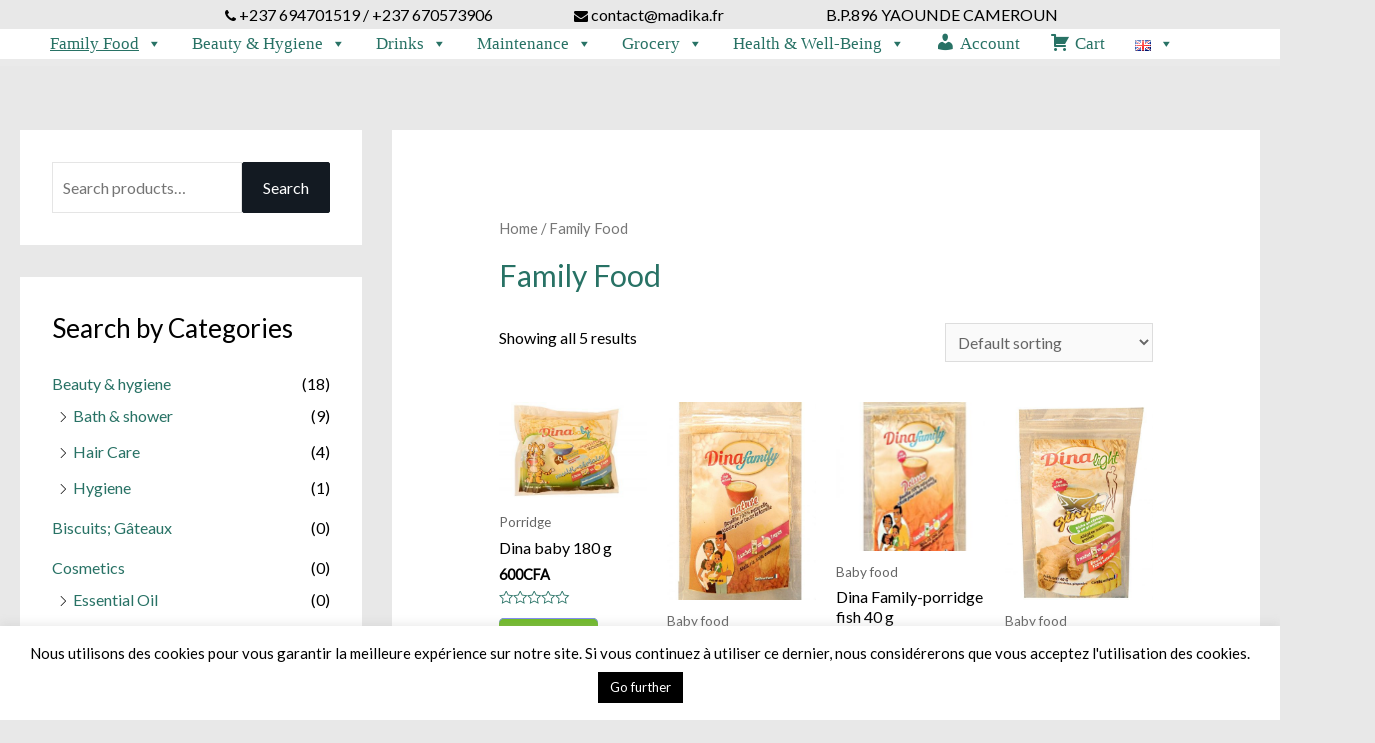

--- FILE ---
content_type: text/html; charset=UTF-8
request_url: https://www.madika.fr/en/produit-categorie/family-food/
body_size: 25981
content:
<!DOCTYPE html>
<html lang="en-GB">
<head>
<meta charset="UTF-8">
<meta name="viewport" content="width=device-width, initial-scale=1">
<link rel="profile" href="https://gmpg.org/xfn/11">

<meta name='robots' content='index, follow, max-image-preview:large, max-snippet:-1, max-video-preview:-1' />
	<style>img:is([sizes="auto" i], [sizes^="auto," i]) { contain-intrinsic-size: 3000px 1500px }</style>
	<link rel="alternate" href="https://www.madika.fr/en/produit-categorie/family-food/" hreflang="en" />
<link rel="alternate" href="https://www.madika.fr/produit-categorie/alimentation-bebe/" hreflang="fr" />

	<!-- This site is optimized with the Yoast SEO plugin v25.5 - https://yoast.com/wordpress/plugins/seo/ -->
	<title>Archives of Family Food - MADIKA</title>
	<link rel="canonical" href="https://www.madika.fr/en/produit-categorie/family-food/" />
	<meta property="og:locale" content="en_GB" />
	<meta property="og:locale:alternate" content="fr_FR" />
	<meta property="og:type" content="article" />
	<meta property="og:title" content="Archives of Family Food - MADIKA" />
	<meta property="og:url" content="https://www.madika.fr/en/produit-categorie/family-food/" />
	<meta property="og:site_name" content="MADIKA" />
	<meta name="twitter:card" content="summary_large_image" />
	<script type="application/ld+json" class="yoast-schema-graph">{"@context":"https://schema.org","@graph":[{"@type":"CollectionPage","@id":"https://www.madika.fr/en/produit-categorie/family-food/","url":"https://www.madika.fr/en/produit-categorie/family-food/","name":"Archives of Family Food - MADIKA","isPartOf":{"@id":"https://www.madika.fr/en/home-3/#website"},"primaryImageOfPage":{"@id":"https://www.madika.fr/en/produit-categorie/family-food/#primaryimage"},"image":{"@id":"https://www.madika.fr/en/produit-categorie/family-food/#primaryimage"},"thumbnailUrl":"https://www.madika.fr/wp-content/uploads/2019/06/DSCN1646-e1561012401146.jpg","breadcrumb":{"@id":"https://www.madika.fr/en/produit-categorie/family-food/#breadcrumb"},"inLanguage":"en-GB"},{"@type":"ImageObject","inLanguage":"en-GB","@id":"https://www.madika.fr/en/produit-categorie/family-food/#primaryimage","url":"https://www.madika.fr/wp-content/uploads/2019/06/DSCN1646-e1561012401146.jpg","contentUrl":"https://www.madika.fr/wp-content/uploads/2019/06/DSCN1646-e1561012401146.jpg","width":400,"height":267},{"@type":"BreadcrumbList","@id":"https://www.madika.fr/en/produit-categorie/family-food/#breadcrumb","itemListElement":[{"@type":"ListItem","position":1,"name":"Home","item":"https://www.madika.fr/en/home-3/"},{"@type":"ListItem","position":2,"name":"Family Food"}]},{"@type":"WebSite","@id":"https://www.madika.fr/en/home-3/#website","url":"https://www.madika.fr/en/home-3/","name":"MADIKA","description":"Made in Cameroon","publisher":{"@id":"https://www.madika.fr/en/home-3/#organization"},"potentialAction":[{"@type":"SearchAction","target":{"@type":"EntryPoint","urlTemplate":"https://www.madika.fr/en/home-3/?s={search_term_string}"},"query-input":{"@type":"PropertyValueSpecification","valueRequired":true,"valueName":"search_term_string"}}],"inLanguage":"en-GB"},{"@type":"Organization","@id":"https://www.madika.fr/en/home-3/#organization","name":"MADIKA","url":"https://www.madika.fr/en/home-3/","logo":{"@type":"ImageObject","inLanguage":"en-GB","@id":"https://www.madika.fr/en/home-3/#/schema/logo/image/","url":"https://www.madika.fr/wp-content/uploads/2019/04/log2.png","contentUrl":"https://www.madika.fr/wp-content/uploads/2019/04/log2.png","width":622,"height":395,"caption":"MADIKA"},"image":{"@id":"https://www.madika.fr/en/home-3/#/schema/logo/image/"}}]}</script>
	<!-- / Yoast SEO plugin. -->


<link rel='dns-prefetch' href='//www.madika.fr' />
<link rel='dns-prefetch' href='//maps.google.com' />
<link rel='dns-prefetch' href='//fonts.googleapis.com' />
<link rel="alternate" type="application/rss+xml" title="MADIKA &raquo; Feed" href="https://www.madika.fr/en/feed/" />
<link rel="alternate" type="application/rss+xml" title="MADIKA &raquo; Comments Feed" href="https://www.madika.fr/en/comments/feed/" />
<link rel="alternate" type="application/rss+xml" title="MADIKA &raquo; Family Food Category Feed" href="https://www.madika.fr/en/produit-categorie/family-food/feed/" />
		<!-- This site uses the Google Analytics by MonsterInsights plugin v9.6.1 - Using Analytics tracking - https://www.monsterinsights.com/ -->
		<!-- Note: MonsterInsights is not currently configured on this site. The site owner needs to authenticate with Google Analytics in the MonsterInsights settings panel. -->
					<!-- No tracking code set -->
				<!-- / Google Analytics by MonsterInsights -->
		<script type="text/javascript">
/* <![CDATA[ */
window._wpemojiSettings = {"baseUrl":"https:\/\/s.w.org\/images\/core\/emoji\/16.0.1\/72x72\/","ext":".png","svgUrl":"https:\/\/s.w.org\/images\/core\/emoji\/16.0.1\/svg\/","svgExt":".svg","source":{"concatemoji":"https:\/\/www.madika.fr\/wp-includes\/js\/wp-emoji-release.min.js?ver=6.8.3"}};
/*! This file is auto-generated */
!function(s,n){var o,i,e;function c(e){try{var t={supportTests:e,timestamp:(new Date).valueOf()};sessionStorage.setItem(o,JSON.stringify(t))}catch(e){}}function p(e,t,n){e.clearRect(0,0,e.canvas.width,e.canvas.height),e.fillText(t,0,0);var t=new Uint32Array(e.getImageData(0,0,e.canvas.width,e.canvas.height).data),a=(e.clearRect(0,0,e.canvas.width,e.canvas.height),e.fillText(n,0,0),new Uint32Array(e.getImageData(0,0,e.canvas.width,e.canvas.height).data));return t.every(function(e,t){return e===a[t]})}function u(e,t){e.clearRect(0,0,e.canvas.width,e.canvas.height),e.fillText(t,0,0);for(var n=e.getImageData(16,16,1,1),a=0;a<n.data.length;a++)if(0!==n.data[a])return!1;return!0}function f(e,t,n,a){switch(t){case"flag":return n(e,"\ud83c\udff3\ufe0f\u200d\u26a7\ufe0f","\ud83c\udff3\ufe0f\u200b\u26a7\ufe0f")?!1:!n(e,"\ud83c\udde8\ud83c\uddf6","\ud83c\udde8\u200b\ud83c\uddf6")&&!n(e,"\ud83c\udff4\udb40\udc67\udb40\udc62\udb40\udc65\udb40\udc6e\udb40\udc67\udb40\udc7f","\ud83c\udff4\u200b\udb40\udc67\u200b\udb40\udc62\u200b\udb40\udc65\u200b\udb40\udc6e\u200b\udb40\udc67\u200b\udb40\udc7f");case"emoji":return!a(e,"\ud83e\udedf")}return!1}function g(e,t,n,a){var r="undefined"!=typeof WorkerGlobalScope&&self instanceof WorkerGlobalScope?new OffscreenCanvas(300,150):s.createElement("canvas"),o=r.getContext("2d",{willReadFrequently:!0}),i=(o.textBaseline="top",o.font="600 32px Arial",{});return e.forEach(function(e){i[e]=t(o,e,n,a)}),i}function t(e){var t=s.createElement("script");t.src=e,t.defer=!0,s.head.appendChild(t)}"undefined"!=typeof Promise&&(o="wpEmojiSettingsSupports",i=["flag","emoji"],n.supports={everything:!0,everythingExceptFlag:!0},e=new Promise(function(e){s.addEventListener("DOMContentLoaded",e,{once:!0})}),new Promise(function(t){var n=function(){try{var e=JSON.parse(sessionStorage.getItem(o));if("object"==typeof e&&"number"==typeof e.timestamp&&(new Date).valueOf()<e.timestamp+604800&&"object"==typeof e.supportTests)return e.supportTests}catch(e){}return null}();if(!n){if("undefined"!=typeof Worker&&"undefined"!=typeof OffscreenCanvas&&"undefined"!=typeof URL&&URL.createObjectURL&&"undefined"!=typeof Blob)try{var e="postMessage("+g.toString()+"("+[JSON.stringify(i),f.toString(),p.toString(),u.toString()].join(",")+"));",a=new Blob([e],{type:"text/javascript"}),r=new Worker(URL.createObjectURL(a),{name:"wpTestEmojiSupports"});return void(r.onmessage=function(e){c(n=e.data),r.terminate(),t(n)})}catch(e){}c(n=g(i,f,p,u))}t(n)}).then(function(e){for(var t in e)n.supports[t]=e[t],n.supports.everything=n.supports.everything&&n.supports[t],"flag"!==t&&(n.supports.everythingExceptFlag=n.supports.everythingExceptFlag&&n.supports[t]);n.supports.everythingExceptFlag=n.supports.everythingExceptFlag&&!n.supports.flag,n.DOMReady=!1,n.readyCallback=function(){n.DOMReady=!0}}).then(function(){return e}).then(function(){var e;n.supports.everything||(n.readyCallback(),(e=n.source||{}).concatemoji?t(e.concatemoji):e.wpemoji&&e.twemoji&&(t(e.twemoji),t(e.wpemoji)))}))}((window,document),window._wpemojiSettings);
/* ]]> */
</script>
<link rel='stylesheet' id='astra-theme-css-css' href='https://www.madika.fr/wp-content/themes/astra/assets/css/minified/style.min.css?ver=2.1.1' type='text/css' media='all' />
<style id='astra-theme-css-inline-css' type='text/css'>
html{font-size:100%;}a,.page-title{color:#287265;}a:hover,a:focus{color:#287265;}body,button,input,select,textarea{font-family:'Lato',sans-serif;font-weight:400;font-size:16px;font-size:1rem;}blockquote{color:#000000;}h1,.entry-content h1,h2,.entry-content h2,h3,.entry-content h3,h4,.entry-content h4,h5,.entry-content h5,h6,.entry-content h6,.site-title,.site-title a{font-family:'Lato',sans-serif;font-weight:400;}.site-title{font-size:35px;font-size:2.1875rem;}header .site-logo-img .custom-logo-link img{max-width:167px;}.astra-logo-svg{width:167px;}.ast-archive-description .ast-archive-title{font-size:40px;font-size:2.5rem;}.site-header .site-description{font-size:15px;font-size:0.9375rem;}.entry-title{font-size:40px;font-size:2.5rem;}.comment-reply-title{font-size:26px;font-size:1.625rem;}.ast-comment-list #cancel-comment-reply-link{font-size:16px;font-size:1rem;}h1,.entry-content h1{font-size:48px;font-size:3rem;}h2,.entry-content h2{font-size:42px;font-size:2.625rem;}h3,.entry-content h3{font-size:30px;font-size:1.875rem;}h4,.entry-content h4{font-size:20px;font-size:1.25rem;}h5,.entry-content h5{font-size:18px;font-size:1.125rem;}h6,.entry-content h6{font-size:15px;font-size:0.9375rem;}.ast-single-post .entry-title,.page-title{font-size:30px;font-size:1.875rem;}#secondary,#secondary button,#secondary input,#secondary select,#secondary textarea{font-size:16px;font-size:1rem;}::selection{background-color:#000000;color:#ffffff;}body,h1,.entry-title a,.entry-content h1,h2,.entry-content h2,h3,.entry-content h3,h4,.entry-content h4,h5,.entry-content h5,h6,.entry-content h6{color:#000000;}.tagcloud a:hover,.tagcloud a:focus,.tagcloud a.current-item{color:#ffffff;border-color:#287265;background-color:#287265;}.main-header-menu a,.ast-header-custom-item a{color:#000000;}.main-header-menu li:hover > a,.main-header-menu li:hover > .ast-menu-toggle,.main-header-menu .ast-masthead-custom-menu-items a:hover,.main-header-menu li.focus > a,.main-header-menu li.focus > .ast-menu-toggle,.main-header-menu .current-menu-item > a,.main-header-menu .current-menu-ancestor > a,.main-header-menu .current_page_item > a,.main-header-menu .current-menu-item > .ast-menu-toggle,.main-header-menu .current-menu-ancestor > .ast-menu-toggle,.main-header-menu .current_page_item > .ast-menu-toggle{color:#287265;}input:focus,input[type="text"]:focus,input[type="email"]:focus,input[type="url"]:focus,input[type="password"]:focus,input[type="reset"]:focus,input[type="search"]:focus,textarea:focus{border-color:#287265;}input[type="radio"]:checked,input[type=reset],input[type="checkbox"]:checked,input[type="checkbox"]:hover:checked,input[type="checkbox"]:focus:checked,input[type=range]::-webkit-slider-thumb{border-color:#287265;background-color:#287265;box-shadow:none;}.site-footer a:hover + .post-count,.site-footer a:focus + .post-count{background:#287265;border-color:#287265;}.ast-small-footer > .ast-footer-overlay{background-color:#131a22;}.ast-small-footer a:hover{color:#3197d6;}.footer-adv .footer-adv-overlay{border-top-style:solid;border-top-width:15px;border-top-color:#e8e8e8;}.footer-adv a:hover,.footer-adv .no-widget-text a:hover,.footer-adv a:focus,.footer-adv .no-widget-text a:focus{color:#07616b;}.footer-adv-overlay{background-color:#232f3e;}.ast-comment-meta{line-height:1.666666667;font-size:13px;font-size:0.8125rem;}.single .nav-links .nav-previous,.single .nav-links .nav-next,.single .ast-author-details .author-title,.ast-comment-meta{color:#287265;}.menu-toggle,button,.ast-button,.button,input#submit,input[type="button"],input[type="submit"],input[type="reset"]{border-radius:2px;padding:10px 20px;color:#ffffff;border-color:#131a22;background-color:#131a22;}button:focus,.menu-toggle:hover,button:hover,.ast-button:hover,.button:hover,input[type=reset]:hover,input[type=reset]:focus,input#submit:hover,input#submit:focus,input[type="button"]:hover,input[type="button"]:focus,input[type="submit"]:hover,input[type="submit"]:focus{color:#ffffff;border-color:#03a096;background-color:#03a096;}.entry-meta,.entry-meta *{line-height:1.45;color:#287265;}.entry-meta a:hover,.entry-meta a:hover *,.entry-meta a:focus,.entry-meta a:focus *{color:#287265;}.ast-404-layout-1 .ast-404-text{font-size:200px;font-size:12.5rem;}.widget-title{font-size:22px;font-size:1.375rem;color:#000000;}#cat option,.secondary .calendar_wrap thead a,.secondary .calendar_wrap thead a:visited{color:#287265;}.secondary .calendar_wrap #today,.ast-progress-val span{background:#287265;}.secondary a:hover + .post-count,.secondary a:focus + .post-count{background:#287265;border-color:#287265;}.calendar_wrap #today > a{color:#ffffff;}.ast-pagination a,.page-links .page-link,.single .post-navigation a{color:#287265;}.ast-pagination a:hover,.ast-pagination a:focus,.ast-pagination > span:hover:not(.dots),.ast-pagination > span.current,.page-links > .page-link,.page-links .page-link:hover,.post-navigation a:hover{color:#287265;}.ast-header-break-point .ast-mobile-menu-buttons-minimal.menu-toggle{background:transparent;color:#287265;}.ast-header-break-point .ast-mobile-menu-buttons-outline.menu-toggle{background:transparent;border:1px solid #287265;color:#287265;}.ast-header-break-point .ast-mobile-menu-buttons-fill.menu-toggle{background:#287265;color:#ffffff;}@media (min-width:545px){.ast-page-builder-template .comments-area,.single.ast-page-builder-template .entry-header,.single.ast-page-builder-template .post-navigation{max-width:1240px;margin-left:auto;margin-right:auto;}}body,.ast-separate-container{background-color:#e8e8e8;}@media (max-width:768px){.ast-archive-description .ast-archive-title{font-size:40px;}.entry-title{font-size:30px;}h1,.entry-content h1{font-size:30px;}h2,.entry-content h2{font-size:25px;}h3,.entry-content h3{font-size:20px;}.ast-single-post .entry-title,.page-title{font-size:30px;}}@media (max-width:544px){.ast-archive-description .ast-archive-title{font-size:40px;}.entry-title{font-size:30px;}h1,.entry-content h1{font-size:30px;}h2,.entry-content h2{font-size:25px;}h3,.entry-content h3{font-size:20px;}.ast-single-post .entry-title,.page-title{font-size:30px;}.ast-header-break-point .site-branding img,.ast-header-break-point #masthead .site-logo-img .custom-logo-link img{max-width:93px;}.astra-logo-svg{width:93px;}.ast-header-break-point .site-logo-img .custom-mobile-logo-link img{max-width:93px;}}@media (max-width:768px){html{font-size:91.2%;}}@media (max-width:544px){html{font-size:91.2%;}}@media (min-width:769px){.ast-container{max-width:1240px;}}@font-face {font-family: "Astra";src: url( https://www.madika.fr/wp-content/themes/astra/assets/fonts/astra.woff) format("woff"),url( https://www.madika.fr/wp-content/themes/astra/assets/fonts/astra.ttf) format("truetype"),url( https://www.madika.fr/wp-content/themes/astra/assets/fonts/astra.svg#astra) format("svg");font-weight: normal;font-style: normal;font-display: fallback;}@media (max-width:921px) {.main-header-bar .main-header-bar-navigation{display:none;}}.ast-desktop .main-header-menu.submenu-with-border .sub-menu,.ast-desktop .main-header-menu.submenu-with-border .children,.ast-desktop .main-header-menu.submenu-with-border .astra-full-megamenu-wrapper{border-color:#287265;}.ast-desktop .main-header-menu.submenu-with-border .sub-menu,.ast-desktop .main-header-menu.submenu-with-border .children{border-top-width:4px;border-right-width:4px;border-left-width:4px;border-bottom-width:4px;border-style:solid;}.ast-desktop .main-header-menu.submenu-with-border .sub-menu .sub-menu,.ast-desktop .main-header-menu.submenu-with-border .children .children{top:-4px;}.ast-desktop .main-header-menu.submenu-with-border .sub-menu a,.ast-desktop .main-header-menu.submenu-with-border .children a{border-bottom-width:1px;border-style:solid;border-color:#287265;}@media (min-width:769px){.main-header-menu .sub-menu li.ast-left-align-sub-menu:hover > ul,.main-header-menu .sub-menu li.ast-left-align-sub-menu.focus > ul{margin-left:-8px;}}.ast-small-footer{border-top-style:solid;border-top-width:2px;border-top-color:#131a22;}@media (max-width:920px){.ast-404-layout-1 .ast-404-text{font-size:100px;font-size:6.25rem;}}.ast-breadcrumbs .trail-browse,.ast-breadcrumbs .trail-items,.ast-breadcrumbs .trail-items li{display:inline-block;margin:0;padding:0;border:none;background:inherit;text-indent:0;}.ast-breadcrumbs .trail-browse{font-size:inherit;font-style:inherit;font-weight:inherit;color:inherit;}.ast-breadcrumbs .trail-items{list-style:none;}.trail-items li::after{padding:0 0.3em;content:"»";}.trail-items li:last-of-type::after{display:none;}.ast-header-break-point .site-header{border-bottom-width:7px;}@media (min-width:769px){.main-header-bar{border-bottom-width:7px;}}@media (min-width:769px){#primary{width:70%;}#secondary{width:30%;}}.ast-safari-browser-less-than-11 .main-header-menu .menu-item, .ast-safari-browser-less-than-11 .main-header-bar .ast-masthead-custom-menu-items{display:block;}.main-header-menu .menu-item, .main-header-bar .ast-masthead-custom-menu-items{-js-display:flex;display:flex;-webkit-box-pack:center;-webkit-justify-content:center;-moz-box-pack:center;-ms-flex-pack:center;justify-content:center;-webkit-box-orient:vertical;-webkit-box-direction:normal;-webkit-flex-direction:column;-moz-box-orient:vertical;-moz-box-direction:normal;-ms-flex-direction:column;flex-direction:column;}.main-header-menu > .menu-item > a{height:100%;-webkit-box-align:center;-webkit-align-items:center;-moz-box-align:center;-ms-flex-align:center;align-items:center;-js-display:flex;display:flex;}.ast-primary-menu-disabled .main-header-bar .ast-masthead-custom-menu-items{flex:unset;}
</style>
<link rel='stylesheet' id='astra-google-fonts-css' href='//fonts.googleapis.com/css?family=Lato%3A400%2C&#038;display=fallback&#038;ver=2.1.1' type='text/css' media='all' />
<link rel='stylesheet' id='astra-menu-animation-css' href='https://www.madika.fr/wp-content/themes/astra/assets/css/minified/menu-animation.min.css?ver=2.1.1' type='text/css' media='all' />
<link rel='stylesheet' id='dashicons-css' href='https://www.madika.fr/wp-includes/css/dashicons.min.css?ver=6.8.3' type='text/css' media='all' />
<link rel='stylesheet' id='menu-icon-font-awesome-css' href='https://www.madika.fr/wp-content/plugins/menu-icons/css/fontawesome/css/all.min.css?ver=5.15.4' type='text/css' media='all' />
<link rel='stylesheet' id='menu-icons-extra-css' href='https://www.madika.fr/wp-content/plugins/menu-icons/css/extra.min.css?ver=0.13.18' type='text/css' media='all' />
<style id='wp-emoji-styles-inline-css' type='text/css'>

	img.wp-smiley, img.emoji {
		display: inline !important;
		border: none !important;
		box-shadow: none !important;
		height: 1em !important;
		width: 1em !important;
		margin: 0 0.07em !important;
		vertical-align: -0.1em !important;
		background: none !important;
		padding: 0 !important;
	}
</style>
<link rel='stylesheet' id='wp-block-library-css' href='https://www.madika.fr/wp-includes/css/dist/block-library/style.min.css?ver=6.8.3' type='text/css' media='all' />
<style id='classic-theme-styles-inline-css' type='text/css'>
/*! This file is auto-generated */
.wp-block-button__link{color:#fff;background-color:#32373c;border-radius:9999px;box-shadow:none;text-decoration:none;padding:calc(.667em + 2px) calc(1.333em + 2px);font-size:1.125em}.wp-block-file__button{background:#32373c;color:#fff;text-decoration:none}
</style>
<style id='pdfemb-pdf-embedder-viewer-style-inline-css' type='text/css'>
.wp-block-pdfemb-pdf-embedder-viewer{max-width:none}

</style>
<style id='global-styles-inline-css' type='text/css'>
:root{--wp--preset--aspect-ratio--square: 1;--wp--preset--aspect-ratio--4-3: 4/3;--wp--preset--aspect-ratio--3-4: 3/4;--wp--preset--aspect-ratio--3-2: 3/2;--wp--preset--aspect-ratio--2-3: 2/3;--wp--preset--aspect-ratio--16-9: 16/9;--wp--preset--aspect-ratio--9-16: 9/16;--wp--preset--color--black: #000000;--wp--preset--color--cyan-bluish-gray: #abb8c3;--wp--preset--color--white: #ffffff;--wp--preset--color--pale-pink: #f78da7;--wp--preset--color--vivid-red: #cf2e2e;--wp--preset--color--luminous-vivid-orange: #ff6900;--wp--preset--color--luminous-vivid-amber: #fcb900;--wp--preset--color--light-green-cyan: #7bdcb5;--wp--preset--color--vivid-green-cyan: #00d084;--wp--preset--color--pale-cyan-blue: #8ed1fc;--wp--preset--color--vivid-cyan-blue: #0693e3;--wp--preset--color--vivid-purple: #9b51e0;--wp--preset--gradient--vivid-cyan-blue-to-vivid-purple: linear-gradient(135deg,rgba(6,147,227,1) 0%,rgb(155,81,224) 100%);--wp--preset--gradient--light-green-cyan-to-vivid-green-cyan: linear-gradient(135deg,rgb(122,220,180) 0%,rgb(0,208,130) 100%);--wp--preset--gradient--luminous-vivid-amber-to-luminous-vivid-orange: linear-gradient(135deg,rgba(252,185,0,1) 0%,rgba(255,105,0,1) 100%);--wp--preset--gradient--luminous-vivid-orange-to-vivid-red: linear-gradient(135deg,rgba(255,105,0,1) 0%,rgb(207,46,46) 100%);--wp--preset--gradient--very-light-gray-to-cyan-bluish-gray: linear-gradient(135deg,rgb(238,238,238) 0%,rgb(169,184,195) 100%);--wp--preset--gradient--cool-to-warm-spectrum: linear-gradient(135deg,rgb(74,234,220) 0%,rgb(151,120,209) 20%,rgb(207,42,186) 40%,rgb(238,44,130) 60%,rgb(251,105,98) 80%,rgb(254,248,76) 100%);--wp--preset--gradient--blush-light-purple: linear-gradient(135deg,rgb(255,206,236) 0%,rgb(152,150,240) 100%);--wp--preset--gradient--blush-bordeaux: linear-gradient(135deg,rgb(254,205,165) 0%,rgb(254,45,45) 50%,rgb(107,0,62) 100%);--wp--preset--gradient--luminous-dusk: linear-gradient(135deg,rgb(255,203,112) 0%,rgb(199,81,192) 50%,rgb(65,88,208) 100%);--wp--preset--gradient--pale-ocean: linear-gradient(135deg,rgb(255,245,203) 0%,rgb(182,227,212) 50%,rgb(51,167,181) 100%);--wp--preset--gradient--electric-grass: linear-gradient(135deg,rgb(202,248,128) 0%,rgb(113,206,126) 100%);--wp--preset--gradient--midnight: linear-gradient(135deg,rgb(2,3,129) 0%,rgb(40,116,252) 100%);--wp--preset--font-size--small: 13px;--wp--preset--font-size--medium: 20px;--wp--preset--font-size--large: 36px;--wp--preset--font-size--x-large: 42px;--wp--preset--spacing--20: 0.44rem;--wp--preset--spacing--30: 0.67rem;--wp--preset--spacing--40: 1rem;--wp--preset--spacing--50: 1.5rem;--wp--preset--spacing--60: 2.25rem;--wp--preset--spacing--70: 3.38rem;--wp--preset--spacing--80: 5.06rem;--wp--preset--shadow--natural: 6px 6px 9px rgba(0, 0, 0, 0.2);--wp--preset--shadow--deep: 12px 12px 50px rgba(0, 0, 0, 0.4);--wp--preset--shadow--sharp: 6px 6px 0px rgba(0, 0, 0, 0.2);--wp--preset--shadow--outlined: 6px 6px 0px -3px rgba(255, 255, 255, 1), 6px 6px rgba(0, 0, 0, 1);--wp--preset--shadow--crisp: 6px 6px 0px rgba(0, 0, 0, 1);}:where(.is-layout-flex){gap: 0.5em;}:where(.is-layout-grid){gap: 0.5em;}body .is-layout-flex{display: flex;}.is-layout-flex{flex-wrap: wrap;align-items: center;}.is-layout-flex > :is(*, div){margin: 0;}body .is-layout-grid{display: grid;}.is-layout-grid > :is(*, div){margin: 0;}:where(.wp-block-columns.is-layout-flex){gap: 2em;}:where(.wp-block-columns.is-layout-grid){gap: 2em;}:where(.wp-block-post-template.is-layout-flex){gap: 1.25em;}:where(.wp-block-post-template.is-layout-grid){gap: 1.25em;}.has-black-color{color: var(--wp--preset--color--black) !important;}.has-cyan-bluish-gray-color{color: var(--wp--preset--color--cyan-bluish-gray) !important;}.has-white-color{color: var(--wp--preset--color--white) !important;}.has-pale-pink-color{color: var(--wp--preset--color--pale-pink) !important;}.has-vivid-red-color{color: var(--wp--preset--color--vivid-red) !important;}.has-luminous-vivid-orange-color{color: var(--wp--preset--color--luminous-vivid-orange) !important;}.has-luminous-vivid-amber-color{color: var(--wp--preset--color--luminous-vivid-amber) !important;}.has-light-green-cyan-color{color: var(--wp--preset--color--light-green-cyan) !important;}.has-vivid-green-cyan-color{color: var(--wp--preset--color--vivid-green-cyan) !important;}.has-pale-cyan-blue-color{color: var(--wp--preset--color--pale-cyan-blue) !important;}.has-vivid-cyan-blue-color{color: var(--wp--preset--color--vivid-cyan-blue) !important;}.has-vivid-purple-color{color: var(--wp--preset--color--vivid-purple) !important;}.has-black-background-color{background-color: var(--wp--preset--color--black) !important;}.has-cyan-bluish-gray-background-color{background-color: var(--wp--preset--color--cyan-bluish-gray) !important;}.has-white-background-color{background-color: var(--wp--preset--color--white) !important;}.has-pale-pink-background-color{background-color: var(--wp--preset--color--pale-pink) !important;}.has-vivid-red-background-color{background-color: var(--wp--preset--color--vivid-red) !important;}.has-luminous-vivid-orange-background-color{background-color: var(--wp--preset--color--luminous-vivid-orange) !important;}.has-luminous-vivid-amber-background-color{background-color: var(--wp--preset--color--luminous-vivid-amber) !important;}.has-light-green-cyan-background-color{background-color: var(--wp--preset--color--light-green-cyan) !important;}.has-vivid-green-cyan-background-color{background-color: var(--wp--preset--color--vivid-green-cyan) !important;}.has-pale-cyan-blue-background-color{background-color: var(--wp--preset--color--pale-cyan-blue) !important;}.has-vivid-cyan-blue-background-color{background-color: var(--wp--preset--color--vivid-cyan-blue) !important;}.has-vivid-purple-background-color{background-color: var(--wp--preset--color--vivid-purple) !important;}.has-black-border-color{border-color: var(--wp--preset--color--black) !important;}.has-cyan-bluish-gray-border-color{border-color: var(--wp--preset--color--cyan-bluish-gray) !important;}.has-white-border-color{border-color: var(--wp--preset--color--white) !important;}.has-pale-pink-border-color{border-color: var(--wp--preset--color--pale-pink) !important;}.has-vivid-red-border-color{border-color: var(--wp--preset--color--vivid-red) !important;}.has-luminous-vivid-orange-border-color{border-color: var(--wp--preset--color--luminous-vivid-orange) !important;}.has-luminous-vivid-amber-border-color{border-color: var(--wp--preset--color--luminous-vivid-amber) !important;}.has-light-green-cyan-border-color{border-color: var(--wp--preset--color--light-green-cyan) !important;}.has-vivid-green-cyan-border-color{border-color: var(--wp--preset--color--vivid-green-cyan) !important;}.has-pale-cyan-blue-border-color{border-color: var(--wp--preset--color--pale-cyan-blue) !important;}.has-vivid-cyan-blue-border-color{border-color: var(--wp--preset--color--vivid-cyan-blue) !important;}.has-vivid-purple-border-color{border-color: var(--wp--preset--color--vivid-purple) !important;}.has-vivid-cyan-blue-to-vivid-purple-gradient-background{background: var(--wp--preset--gradient--vivid-cyan-blue-to-vivid-purple) !important;}.has-light-green-cyan-to-vivid-green-cyan-gradient-background{background: var(--wp--preset--gradient--light-green-cyan-to-vivid-green-cyan) !important;}.has-luminous-vivid-amber-to-luminous-vivid-orange-gradient-background{background: var(--wp--preset--gradient--luminous-vivid-amber-to-luminous-vivid-orange) !important;}.has-luminous-vivid-orange-to-vivid-red-gradient-background{background: var(--wp--preset--gradient--luminous-vivid-orange-to-vivid-red) !important;}.has-very-light-gray-to-cyan-bluish-gray-gradient-background{background: var(--wp--preset--gradient--very-light-gray-to-cyan-bluish-gray) !important;}.has-cool-to-warm-spectrum-gradient-background{background: var(--wp--preset--gradient--cool-to-warm-spectrum) !important;}.has-blush-light-purple-gradient-background{background: var(--wp--preset--gradient--blush-light-purple) !important;}.has-blush-bordeaux-gradient-background{background: var(--wp--preset--gradient--blush-bordeaux) !important;}.has-luminous-dusk-gradient-background{background: var(--wp--preset--gradient--luminous-dusk) !important;}.has-pale-ocean-gradient-background{background: var(--wp--preset--gradient--pale-ocean) !important;}.has-electric-grass-gradient-background{background: var(--wp--preset--gradient--electric-grass) !important;}.has-midnight-gradient-background{background: var(--wp--preset--gradient--midnight) !important;}.has-small-font-size{font-size: var(--wp--preset--font-size--small) !important;}.has-medium-font-size{font-size: var(--wp--preset--font-size--medium) !important;}.has-large-font-size{font-size: var(--wp--preset--font-size--large) !important;}.has-x-large-font-size{font-size: var(--wp--preset--font-size--x-large) !important;}
:where(.wp-block-post-template.is-layout-flex){gap: 1.25em;}:where(.wp-block-post-template.is-layout-grid){gap: 1.25em;}
:where(.wp-block-columns.is-layout-flex){gap: 2em;}:where(.wp-block-columns.is-layout-grid){gap: 2em;}
:root :where(.wp-block-pullquote){font-size: 1.5em;line-height: 1.6;}
</style>
<link rel='stylesheet' id='cookie-law-info-css' href='https://www.madika.fr/wp-content/plugins/cookie-law-info/legacy/public/css/cookie-law-info-public.css?ver=3.3.1' type='text/css' media='all' />
<link rel='stylesheet' id='cookie-law-info-gdpr-css' href='https://www.madika.fr/wp-content/plugins/cookie-law-info/legacy/public/css/cookie-law-info-gdpr.css?ver=3.3.1' type='text/css' media='all' />
<link rel='stylesheet' id='resmap_simp_css-css' href='https://www.madika.fr/wp-content/plugins/responsive-styled-google-maps-simplified/includes/css/resmap.min.css?ver=1.0' type='text/css' media='all' />
<link rel='stylesheet' id='woocommerce-layout-css' href='https://www.madika.fr/wp-content/themes/astra/assets/css/minified/compatibility/woocommerce/woocommerce-layout.min.css?ver=2.1.1' type='text/css' media='all' />
<link rel='stylesheet' id='woocommerce-smallscreen-css' href='https://www.madika.fr/wp-content/themes/astra/assets/css/minified/compatibility/woocommerce/woocommerce-smallscreen.min.css?ver=2.1.1' type='text/css' media='only screen and (max-width: 768px)' />
<link rel='stylesheet' id='woocommerce-general-css' href='https://www.madika.fr/wp-content/themes/astra/assets/css/minified/compatibility/woocommerce/woocommerce.min.css?ver=2.1.1' type='text/css' media='all' />
<style id='woocommerce-general-inline-css' type='text/css'>
.woocommerce span.onsale{background-color:#000000;color:#ffffff;}.woocommerce a.button, .woocommerce button.button, .woocommerce .woocommerce-message a.button, .woocommerce #respond input#submit.alt, .woocommerce a.button.alt, .woocommerce button.button.alt, .woocommerce input.button.alt, .woocommerce input.button,.woocommerce input.button:disabled, .woocommerce input.button:disabled[disabled], .woocommerce input.button:disabled:hover, .woocommerce input.button:disabled[disabled]:hover, .woocommerce #respond input#submit, .woocommerce button.button.alt.disabled{color:#ffffff;border-color:#131a22;background-color:#131a22;}.woocommerce a.button:hover, .woocommerce button.button:hover, .woocommerce .woocommerce-message a.button:hover,.woocommerce #respond input#submit:hover,.woocommerce #respond input#submit.alt:hover, .woocommerce a.button.alt:hover, .woocommerce button.button.alt:hover, .woocommerce input.button.alt:hover, .woocommerce input.button:hover, .woocommerce button.button.alt.disabled:hover{color:#ffffff;border-color:#03a096;background-color:#03a096;}.woocommerce-message, .woocommerce-info{border-top-color:#287265;}.woocommerce-message::before,.woocommerce-info::before{color:#287265;}.woocommerce ul.products li.product .price, .woocommerce div.product p.price, .woocommerce div.product span.price, .widget_layered_nav_filters ul li.chosen a, .woocommerce-page ul.products li.product .ast-woo-product-category, .wc-layered-nav-rating a{color:#000000;}.woocommerce nav.woocommerce-pagination ul,.woocommerce nav.woocommerce-pagination ul li{border-color:#287265;}.woocommerce nav.woocommerce-pagination ul li a:focus, .woocommerce nav.woocommerce-pagination ul li a:hover, .woocommerce nav.woocommerce-pagination ul li span.current{background:#287265;color:#ffffff;}.woocommerce-MyAccount-navigation-link.is-active a{color:#287265;}.woocommerce .widget_price_filter .ui-slider .ui-slider-range, .woocommerce .widget_price_filter .ui-slider .ui-slider-handle{background-color:#287265;}.woocommerce a.button, .woocommerce button.button, .woocommerce .woocommerce-message a.button, .woocommerce #respond input#submit.alt, .woocommerce a.button.alt, .woocommerce button.button.alt, .woocommerce input.button.alt, .woocommerce input.button,.woocommerce-cart table.cart td.actions .button, .woocommerce form.checkout_coupon .button, .woocommerce #respond input#submit{border-radius:2px;padding:10px 20px;}.woocommerce .star-rating, .woocommerce .comment-form-rating .stars a, .woocommerce .star-rating::before{color:#287265;}.woocommerce div.product .woocommerce-tabs ul.tabs li.active:before{background:#287265;}.ast-site-header-cart a{color:#000000;}.ast-site-header-cart a:focus, .ast-site-header-cart a:hover, .ast-site-header-cart .current-menu-item a{color:#287265;}.ast-cart-menu-wrap .count, .ast-cart-menu-wrap .count:after{border-color:#287265;color:#287265;}.ast-cart-menu-wrap:hover .count{color:#ffffff;background-color:#287265;}.ast-site-header-cart .widget_shopping_cart .total .woocommerce-Price-amount{color:#287265;}.woocommerce a.remove:hover, .ast-woocommerce-cart-menu .main-header-menu .woocommerce-custom-menu-item li:hover > a.remove:hover{color:#287265;border-color:#287265;background-color:#ffffff;}.ast-site-header-cart .widget_shopping_cart .buttons .button.checkout, .woocommerce .widget_shopping_cart .woocommerce-mini-cart__buttons .checkout.wc-forward{color:#ffffff;border-color:#03a096;background-color:#03a096;}.site-header .ast-site-header-cart-data .button.wc-forward, .site-header .ast-site-header-cart-data .button.wc-forward:hover{color:#ffffff;}.below-header-user-select .ast-site-header-cart .widget, .ast-above-header-section .ast-site-header-cart .widget a, .below-header-user-select .ast-site-header-cart .widget_shopping_cart a{color:#000000;}.below-header-user-select .ast-site-header-cart .widget_shopping_cart a:hover, .ast-above-header-section .ast-site-header-cart .widget_shopping_cart a:hover, .below-header-user-select .ast-site-header-cart .widget_shopping_cart a.remove:hover, .ast-above-header-section .ast-site-header-cart .widget_shopping_cart a.remove:hover{color:#287265;}@media (min-width:769px){.ast-woo-shop-archive .site-content > .ast-container{max-width:1920px;}}
</style>
<style id='woocommerce-inline-inline-css' type='text/css'>
.woocommerce form .form-row .required { visibility: visible; }
</style>
<link rel='stylesheet' id='wpgmp-frontend-css' href='https://www.madika.fr/wp-content/plugins/wp-google-map-plugin/assets/css/wpgmp_all_frontend.css?ver=4.8.2' type='text/css' media='all' />
<link rel='stylesheet' id='wpmm_fontawesome_css-css' href='https://www.madika.fr/wp-content/plugins/wp-megamenu/assets/font-awesome-4.7.0/css/font-awesome.min.css?ver=4.7.0' type='text/css' media='all' />
<link rel='stylesheet' id='wpmm_icofont_css-css' href='https://www.madika.fr/wp-content/plugins/wp-megamenu/assets/icofont/icofont.min.css?ver=1.0.1' type='text/css' media='all' />
<link rel='stylesheet' id='wpmm_css-css' href='https://www.madika.fr/wp-content/plugins/wp-megamenu/assets/css/wpmm.css?ver=1.4.2' type='text/css' media='all' />
<link rel='stylesheet' id='featuresbox_css-css' href='https://www.madika.fr/wp-content/plugins/wp-megamenu/addons/wpmm-featuresbox/wpmm-featuresbox.css?ver=1' type='text/css' media='all' />
<link rel='stylesheet' id='postgrid_css-css' href='https://www.madika.fr/wp-content/plugins/wp-megamenu/addons/wpmm-gridpost/wpmm-gridpost.css?ver=1' type='text/css' media='all' />
<link rel='stylesheet' id='ivory-search-styles-css' href='https://www.madika.fr/wp-content/plugins/add-search-to-menu/public/css/ivory-search.min.css?ver=5.5.11' type='text/css' media='all' />
<link rel='stylesheet' id='megamenu-css' href='https://www.madika.fr/wp-content/uploads/maxmegamenu/style_en_gb.css?ver=90781f' type='text/css' media='all' />
<link rel='stylesheet' id='brands-styles-css' href='https://www.madika.fr/wp-content/plugins/woocommerce/assets/css/brands.css?ver=10.0.5' type='text/css' media='all' />
<link rel='stylesheet' id='oswald-css' href='//fonts.googleapis.com/css?family=Oswald%3A200%2C300%2Cregular%2C500%2C600%2C700&#038;ver=1.4.2' type='text/css' media='all' />
<link rel='stylesheet' id='poppins-css' href='//fonts.googleapis.com/css?family=Poppins%3A100%2C100italic%2C200%2C200italic%2C300%2C300italic%2Cregular%2Citalic%2C500%2C500italic%2C600%2C600italic%2C700%2C700italic%2C800%2C800italic%2C900%2C900italic&#038;ver=1.4.2' type='text/css' media='all' />
<!--n2css--><!--n2js--><!--[if IE]>
<script type="text/javascript" src="https://www.madika.fr/wp-content/themes/astra/assets/js/minified/flexibility.min.js?ver=2.1.1" id="astra-flexibility-js"></script>
<script type="text/javascript" id="astra-flexibility-js-after">
/* <![CDATA[ */
flexibility(document.documentElement);
/* ]]> */
</script>
<![endif]-->
<script type="text/javascript" src="https://www.madika.fr/wp-includes/js/jquery/jquery.min.js?ver=3.7.1" id="jquery-core-js"></script>
<script type="text/javascript" src="https://www.madika.fr/wp-includes/js/jquery/jquery-migrate.min.js?ver=3.4.1" id="jquery-migrate-js"></script>
<script type="text/javascript" id="cookie-law-info-js-extra">
/* <![CDATA[ */
var Cli_Data = {"nn_cookie_ids":[],"cookielist":[],"non_necessary_cookies":[],"ccpaEnabled":"","ccpaRegionBased":"","ccpaBarEnabled":"","strictlyEnabled":["necessary","obligatoire"],"ccpaType":"gdpr","js_blocking":"","custom_integration":"","triggerDomRefresh":"","secure_cookies":""};
var cli_cookiebar_settings = {"animate_speed_hide":"500","animate_speed_show":"500","background":"#FFF","border":"#b1a6a6c2","border_on":"","button_1_button_colour":"#000","button_1_button_hover":"#000000","button_1_link_colour":"#fff","button_1_as_button":"1","button_1_new_win":"","button_2_button_colour":"#333","button_2_button_hover":"#292929","button_2_link_colour":"#444","button_2_as_button":"","button_2_hidebar":"","button_3_button_colour":"#000","button_3_button_hover":"#000000","button_3_link_colour":"#fff","button_3_as_button":"1","button_3_new_win":"","button_4_button_colour":"#000","button_4_button_hover":"#000000","button_4_link_colour":"#62a329","button_4_as_button":"","button_7_button_colour":"#61a229","button_7_button_hover":"#4e8221","button_7_link_colour":"#fff","button_7_as_button":"1","button_7_new_win":"","font_family":"inherit","header_fix":"","notify_animate_hide":"1","notify_animate_show":"","notify_div_id":"#cookie-law-info-bar","notify_position_horizontal":"right","notify_position_vertical":"bottom","scroll_close":"","scroll_close_reload":"","accept_close_reload":"","reject_close_reload":"","showagain_tab":"1","showagain_background":"#fff","showagain_border":"#000","showagain_div_id":"#cookie-law-info-again","showagain_x_position":"100px","text":"#000","show_once_yn":"","show_once":"10000","logging_on":"","as_popup":"","popup_overlay":"1","bar_heading_text":"","cookie_bar_as":"banner","popup_showagain_position":"bottom-right","widget_position":"left"};
var log_object = {"ajax_url":"https:\/\/www.madika.fr\/wp-admin\/admin-ajax.php"};
/* ]]> */
</script>
<script type="text/javascript" src="https://www.madika.fr/wp-content/plugins/cookie-law-info/legacy/public/js/cookie-law-info-public.js?ver=3.3.1" id="cookie-law-info-js"></script>
<script type="text/javascript" src="https://www.madika.fr/wp-content/plugins/woocommerce/assets/js/jquery-blockui/jquery.blockUI.min.js?ver=2.7.0-wc.10.0.5" id="jquery-blockui-js" defer="defer" data-wp-strategy="defer"></script>
<script type="text/javascript" id="wc-add-to-cart-js-extra">
/* <![CDATA[ */
var wc_add_to_cart_params = {"ajax_url":"\/wp-admin\/admin-ajax.php","wc_ajax_url":"\/en\/home-3\/?wc-ajax=%%endpoint%%","i18n_view_cart":"View basket","cart_url":"https:\/\/www.madika.fr\/en\/basket\/","is_cart":"","cart_redirect_after_add":"yes"};
/* ]]> */
</script>
<script type="text/javascript" src="https://www.madika.fr/wp-content/plugins/woocommerce/assets/js/frontend/add-to-cart.min.js?ver=10.0.5" id="wc-add-to-cart-js" defer="defer" data-wp-strategy="defer"></script>
<script type="text/javascript" src="https://www.madika.fr/wp-content/plugins/woocommerce/assets/js/js-cookie/js.cookie.min.js?ver=2.1.4-wc.10.0.5" id="js-cookie-js" defer="defer" data-wp-strategy="defer"></script>
<script type="text/javascript" id="woocommerce-js-extra">
/* <![CDATA[ */
var woocommerce_params = {"ajax_url":"\/wp-admin\/admin-ajax.php","wc_ajax_url":"\/en\/home-3\/?wc-ajax=%%endpoint%%","i18n_password_show":"Show password","i18n_password_hide":"Hide password"};
/* ]]> */
</script>
<script type="text/javascript" src="https://www.madika.fr/wp-content/plugins/woocommerce/assets/js/frontend/woocommerce.min.js?ver=10.0.5" id="woocommerce-js" defer="defer" data-wp-strategy="defer"></script>
<script type="text/javascript" src="https://www.madika.fr/wp-content/plugins/wp-megamenu/addons/wpmm-featuresbox/wpmm-featuresbox.js?ver=1" id="featuresbox-style-js"></script>
<script type="text/javascript" id="postgrid-style-js-extra">
/* <![CDATA[ */
var postgrid_ajax_load = {"ajax_url":"https:\/\/www.madika.fr\/wp-admin\/admin-ajax.php","redirecturl":"https:\/\/www.madika.fr\/"};
/* ]]> */
</script>
<script type="text/javascript" src="https://www.madika.fr/wp-content/plugins/wp-megamenu/addons/wpmm-gridpost/wpmm-gridpost.js?ver=1" id="postgrid-style-js"></script>
<link rel="https://api.w.org/" href="https://www.madika.fr/wp-json/" /><link rel="alternate" title="JSON" type="application/json" href="https://www.madika.fr/wp-json/wp/v2/product_cat/349" /><link rel="EditURI" type="application/rsd+xml" title="RSD" href="https://www.madika.fr/xmlrpc.php?rsd" />
<meta name="generator" content="WordPress 6.8.3" />
<meta name="generator" content="WooCommerce 10.0.5" />
<style></style>	<noscript><style>.woocommerce-product-gallery{ opacity: 1 !important; }</style></noscript>
	<meta name="generator" content="Elementor 3.30.3; features: additional_custom_breakpoints; settings: css_print_method-external, google_font-enabled, font_display-auto">
<style type="text/css">.recentcomments a{display:inline !important;padding:0 !important;margin:0 !important;}</style>			<style>
				.e-con.e-parent:nth-of-type(n+4):not(.e-lazyloaded):not(.e-no-lazyload),
				.e-con.e-parent:nth-of-type(n+4):not(.e-lazyloaded):not(.e-no-lazyload) * {
					background-image: none !important;
				}
				@media screen and (max-height: 1024px) {
					.e-con.e-parent:nth-of-type(n+3):not(.e-lazyloaded):not(.e-no-lazyload),
					.e-con.e-parent:nth-of-type(n+3):not(.e-lazyloaded):not(.e-no-lazyload) * {
						background-image: none !important;
					}
				}
				@media screen and (max-height: 640px) {
					.e-con.e-parent:nth-of-type(n+2):not(.e-lazyloaded):not(.e-no-lazyload),
					.e-con.e-parent:nth-of-type(n+2):not(.e-lazyloaded):not(.e-no-lazyload) * {
						background-image: none !important;
					}
				}
			</style>
			<link rel="icon" href="https://www.madika.fr/wp-content/uploads/2019/03/cropped-logo-madika-32x32.jpg" sizes="32x32" />
<link rel="icon" href="https://www.madika.fr/wp-content/uploads/2019/03/cropped-logo-madika-192x192.jpg" sizes="192x192" />
<link rel="apple-touch-icon" href="https://www.madika.fr/wp-content/uploads/2019/03/cropped-logo-madika-180x180.jpg" />
<meta name="msapplication-TileImage" content="https://www.madika.fr/wp-content/uploads/2019/03/cropped-logo-madika-270x270.jpg" />
		<style type="text/css" id="wp-custom-css">
			.menu-item i._before, .rtl .menu-item i.after{
/*display: block;*/
	text-align: center;
	margin-bottom: 0px;
}
.image-button a {
	padding: 35% 0 !important;
}

.image-but a {
	padding: 23% 0 !important;
}
		</style>
		<style id="sccss">/* Saisissez votre CSS personnalisé ci-dessous */
.woocommerce #content input.button, .woocommerce #respond input#submit, .woocommerce a.button, .woocommerce button.button, .woocommerce input.button, .woocommerce-page #content input.button, .woocommerce-page #respond input#submit, .woocommerce-page a.button, .woocommerce-page button.button, .woocommerce-page input.button {

background-color:#6fba26;
 padding:10px;
 position:relative;
 font-family: 'Open Sans', sans-serif;
 font-size:12px;
 text-decoration:none;
 color:#fff;
 background-image: linear-gradient(bottom, rgb(100,170,30) 0%, rgb(129,212,51) 100%);
 box-shadow: inset 0px 1px 0px #7F8EF1, 0px 6px 0px #0D496F;
 border-radius: 5px;

}

.woocommerce #content input.button.alt:hover, .woocommerce #respond input#submit.alt:hover, .woocommerce a.button.alt:hover, .woocommerce button.button.alt:hover, .woocommerce input.button.alt:hover, .woocommerce-page #content input.button.alt:hover, .woocommerce-page #respond input#submit.alt:hover, .woocommerce-page a.button.alt:hover, .woocommerce-page button.button.alt:hover, .woocommerce-page input.button.alt:hover {

top:7px;
 background-image: linear-gradient(bottom, rgb(100,170,30) 100%, rgb(129,212,51) 0%);
 box-shadow: inset 0px 1px 0px #0D496F, inset 0px -1px 0px #0D496F;
 color: #156785;
 text-shadow: 0px 1px 1px rgba(255,255,255,0.3);
 background: rgb(44,160,202);

}
</style><style type="text/css">/** Mega Menu CSS: fs **/</style>
</head>

<body  class="archive tax-product_cat term-family-food term-349 wp-custom-logo wp-theme-astra theme-astra woocommerce woocommerce-page woocommerce-no-js wp-megamenu astra mega-menu-primary ast-desktop ast-separate-container ast-two-container ast-left-sidebar astra-2.1.1 ast-header-custom-item-inside columns-4 tablet-columns-3 mobile-columns-2 ast-woo-shop-archive ast-inherit-site-logo-transparent elementor-default elementor-kit-">
&nbsp;&nbsp;&nbsp;&nbsp;&nbsp;&nbsp;&nbsp;&nbsp;&nbsp;&nbsp;&nbsp;&nbsp;&nbsp;&nbsp;&nbsp;&nbsp;&nbsp;&nbsp;&nbsp;&nbsp;&nbsp;&nbsp;&nbsp;&nbsp;&nbsp;&nbsp;&nbsp;&nbsp;&nbsp;&nbsp;&nbsp;&nbsp;&nbsp;&nbsp;&nbsp;&nbsp;&nbsp;&nbsp;&nbsp;&nbsp;&nbsp;&nbsp;&nbsp;&nbsp;&nbsp;&nbsp;&nbsp;&nbsp;&nbsp;&nbsp;&nbsp;&nbsp;&nbsp;&nbsp;&nbsp;&nbsp;&nbsp;&nbsp;&nbsp;&nbsp;&nbsp;&nbsp;&nbsp;&nbsp;&nbsp;&nbsp;&nbsp;&nbsp;&nbsp;&nbsp;&nbsp;&nbsp;&nbsp;&nbsp;&nbsp;<i class="fa fa-phone" aria-hidden="true"></i> +237 694701519 / +237 670573906  &nbsp;&nbsp;&nbsp;&nbsp;&nbsp;&nbsp;&nbsp;&nbsp;&nbsp;&nbsp;&nbsp;&nbsp;&nbsp;&nbsp;&nbsp;&nbsp;&nbsp;&nbsp;&nbsp;&nbsp;&nbsp;&nbsp;&nbsp;&nbsp;&nbsp; <i class="fa fa-envelope" aria-hidden="true"></i> contact@madika.fr &nbsp;&nbsp;&nbsp;&nbsp;&nbsp;&nbsp;&nbsp;&nbsp;&nbsp;&nbsp;&nbsp;&nbsp;&nbsp;&nbsp;&nbsp;&nbsp;&nbsp;&nbsp;&nbsp;&nbsp;&nbsp;&nbsp;&nbsp;&nbsp;&nbsp;&nbsp;&nbsp;&nbsp;&nbsp;&nbsp;&nbsp;&nbsp; B.P.896 YAOUNDE CAMEROUN

<div 
	class="hfeed site" id="page">
	<a class="skip-link screen-reader-text" href="#content">Skip to content</a>

	
	
		<header 
			class="site-header ast-primary-submenu-animation-slide-down header-main-layout-2 ast-primary-menu-enabled ast-hide-custom-menu-mobile ast-menu-toggle-link ast-mobile-header-inline" itemtype="https://schema.org/WPHeader" itemscope="itemscope" id="masthead" role="banner"		>

			
			
<div class="main-header-bar-wrap">
	<div class="main-header-bar">
				<div class="ast-container">

			<div class="ast-flex main-header-container">
				
		<div class="site-branding">
			<div class="ast-site-identity" itemscope="itemscope" itemtype="https://schema.org/Organization">
				<span class="site-logo-img"><a href="https://www.madika.fr/en/home-3/" class="custom-logo-link" rel="home"><img width="167" height="61" src="https://www.madika.fr/wp-content/uploads/2019/05/LogoMadika-167x61.png" class="custom-logo" alt="MADIKA" decoding="async" srcset="https://www.madika.fr/wp-content/uploads/2019/05/LogoMadika-167x61.png 167w, https://www.madika.fr/wp-content/uploads/2019/05/LogoMadika.png 281w" sizes="(max-width: 167px) 100vw, 167px" /></a></span>			</div>
		</div>

		<!-- .site-branding -->
				<div class="ast-mobile-menu-buttons">

			
					<div class="ast-button-wrap">
			<button type="button" class="menu-toggle main-header-menu-toggle  ast-mobile-menu-buttons-outline "  aria-controls='primary-menu' aria-expanded='false'>
				<span class="screen-reader-text">Main Menu</span>
				<span class="menu-toggle-icon"></span>
							</button>
		</div>
			
			
		</div>
			<div class="ast-main-header-bar-alignment"><div id="mega-menu-wrap-primary" class="mega-menu-wrap"><div class="mega-menu-toggle"><div class="mega-toggle-blocks-left"></div><div class="mega-toggle-blocks-center"></div><div class="mega-toggle-blocks-right"><div class='mega-toggle-block mega-menu-toggle-block mega-toggle-block-1' id='mega-toggle-block-1' tabindex='0'><span class='mega-toggle-label' role='button' aria-expanded='false'><span class='mega-toggle-label-closed'>MENU</span><span class='mega-toggle-label-open'>MENU</span></span></div></div></div><ul id="mega-menu-primary" class="mega-menu max-mega-menu mega-menu-horizontal mega-no-js" data-event="hover" data-effect="fade_up" data-effect-speed="200" data-effect-mobile="disabled" data-effect-speed-mobile="0" data-mobile-force-width="false" data-second-click="go" data-document-click="collapse" data-vertical-behaviour="standard" data-breakpoint="600" data-unbind="true" data-mobile-state="collapse_all" data-mobile-direction="vertical" data-hover-intent-timeout="300" data-hover-intent-interval="100"><li class="mega-menu-item mega-menu-item-type-custom mega-menu-item-object-custom mega-current-menu-item mega-menu-item-has-children mega-align-bottom-left mega-menu-flyout mega-menu-item-3326 menu-item" id="mega-menu-item-3326"><a class="mega-menu-link" href="https://www.madika.fr/en/produit-categorie/family-food/" aria-expanded="false" aria-current="page" tabindex="0">Family Food<span class="mega-indicator" aria-hidden="true"></span></a>
<ul class="mega-sub-menu">
<li class="mega-menu-item mega-menu-item-type-custom mega-menu-item-object-custom mega-menu-item-3328 menu-item" id="mega-menu-item-3328"><a class="mega-menu-link" href="https://www.madika.fr/en/produit-categorie/family-food/porridge/">Porridge</a></li><li class="mega-menu-item mega-menu-item-type-custom mega-menu-item-object-custom mega-menu-item-3327 menu-item" id="mega-menu-item-3327"><a class="mega-menu-link" href="https://www.madika.fr/en/produit-categorie/family-food/baby-food/">Baby Food</a></li></ul>
</li><li class="mega-menu-item mega-menu-item-type-custom mega-menu-item-object-custom mega-menu-item-has-children mega-align-bottom-left mega-menu-flyout mega-menu-item-3322 menu-item" id="mega-menu-item-3322"><a class="mega-menu-link" href="https://www.madika.fr/en/produit-categorie/beauty-hygiene/" aria-expanded="false" tabindex="0">Beauty & Hygiene<span class="mega-indicator" aria-hidden="true"></span></a>
<ul class="mega-sub-menu">
<li class="mega-menu-item mega-menu-item-type-custom mega-menu-item-object-custom mega-menu-item-3323 menu-item" id="mega-menu-item-3323"><a class="mega-menu-link" href="https://www.madika.fr/en/produit-categorie/beauty-hygiene/bath-shower/">Bath & Shower</a></li><li class="mega-menu-item mega-menu-item-type-custom mega-menu-item-object-custom mega-menu-item-3324 menu-item" id="mega-menu-item-3324"><a class="mega-menu-link" href="https://www.madika.fr/en/produit-categorie/beauty-hygiene/hair-care/">Hair care</a></li><li class="mega-menu-item mega-menu-item-type-custom mega-menu-item-object-custom mega-menu-item-3325 menu-item" id="mega-menu-item-3325"><a class="mega-menu-link" href="https://www.madika.fr/en/produit-categorie/beauty-hygiene/hygiene-en/">Hygiene</a></li></ul>
</li><li class="mega-menu-item mega-menu-item-type-custom mega-menu-item-object-custom mega-menu-item-has-children mega-align-bottom-left mega-menu-flyout mega-menu-item-3329 menu-item" id="mega-menu-item-3329"><a class="mega-menu-link" href="https://www.madika.fr/en/produit-categorie/drinks/" aria-expanded="false" tabindex="0">Drinks<span class="mega-indicator" aria-hidden="true"></span></a>
<ul class="mega-sub-menu">
<li class="mega-menu-item mega-menu-item-type-custom mega-menu-item-object-custom mega-menu-item-3330 menu-item" id="mega-menu-item-3330"><a class="mega-menu-link" href="https://www.madika.fr/en/produit-categorie/drinks/natural-drinks/">Natural Drinks</a></li><li class="mega-menu-item mega-menu-item-type-custom mega-menu-item-object-custom mega-menu-item-3331 menu-item" id="mega-menu-item-3331"><a class="mega-menu-link" href="https://www.madika.fr/en/produit-categorie/drinks/coffee/">Coffee</a></li><li class="mega-menu-item mega-menu-item-type-custom mega-menu-item-object-custom mega-menu-item-3332 menu-item" id="mega-menu-item-3332"><a class="mega-menu-link" href="https://www.madika.fr/en/produit-categorie/drinks/natural-tea/">Natural tea</a></li><li class="mega-menu-item mega-menu-item-type-custom mega-menu-item-object-custom mega-menu-item-3334 menu-item" id="mega-menu-item-3334"><a class="mega-menu-link" href="https://www.madika.fr/en/produit-categorie/drinks/wine/">Wine</a></li></ul>
</li><li class="mega-menu-item mega-menu-item-type-custom mega-menu-item-object-custom mega-menu-item-has-children mega-align-bottom-left mega-menu-flyout mega-menu-item-3335 menu-item" id="mega-menu-item-3335"><a class="mega-menu-link" href="https://www.madika.fr/en/produit-categorie/maintenance/" aria-expanded="false" tabindex="0">Maintenance<span class="mega-indicator" aria-hidden="true"></span></a>
<ul class="mega-sub-menu">
<li class="mega-menu-item mega-menu-item-type-custom mega-menu-item-object-custom mega-menu-item-3336 menu-item" id="mega-menu-item-3336"><a class="mega-menu-link" href="https://www.madika.fr/en/produit-categorie/maintenance/home-maintenance/">Home Maintenance</a></li><li class="mega-menu-item mega-menu-item-type-custom mega-menu-item-object-custom mega-menu-item-3337 menu-item" id="mega-menu-item-3337"><a class="mega-menu-link" href="https://www.madika.fr/en/produit-categorie/maintenance/laundry/">Laundry</a></li><li class="mega-menu-item mega-menu-item-type-custom mega-menu-item-object-custom mega-menu-item-3338 menu-item" id="mega-menu-item-3338"><a class="mega-menu-link" href="https://www.madika.fr/en/produit-categorie/cosmetics/">Cosmetics</a></li></ul>
</li><li class="mega-menu-item mega-menu-item-type-taxonomy mega-menu-item-object-category mega-menu-item-has-children mega-align-bottom-left mega-menu-flyout mega-menu-item-3258 menu-item" id="mega-menu-item-3258"><a class="mega-menu-link" href="https://www.madika.fr/en/category/grocery/" aria-expanded="false" tabindex="0">Grocery<span class="mega-indicator" aria-hidden="true"></span></a>
<ul class="mega-sub-menu">
<li class="mega-menu-item mega-menu-item-type-custom mega-menu-item-object-custom mega-menu-item-3339 menu-item" id="mega-menu-item-3339"><a class="mega-menu-link" href="https://www.madika.fr/en/produit-categorie/grocery/appetizer/">Appetizer</a></li><li class="mega-menu-item mega-menu-item-type-custom mega-menu-item-object-custom mega-menu-item-3340 menu-item" id="mega-menu-item-3340"><a class="mega-menu-link" href="https://www.madika.fr/en/produit-categorie/grocery/cereal/">Cereal</a></li><li class="mega-menu-item mega-menu-item-type-custom mega-menu-item-object-custom mega-menu-item-3341 menu-item" id="mega-menu-item-3341"><a class="mega-menu-link" href="https://www.madika.fr/en/produit-categorie/grocery/seasoning-culinary-aid/">Seasoning, culinary Aid</a></li><li class="mega-menu-item mega-menu-item-type-custom mega-menu-item-object-custom mega-menu-item-3342 menu-item" id="mega-menu-item-3342"><a class="mega-menu-link" href="https://www.madika.fr/en/produit-categorie/mustard/">Mustard</a></li></ul>
</li><li class="mega-menu-item mega-menu-item-type-taxonomy mega-menu-item-object-category mega-menu-item-has-children mega-align-bottom-left mega-menu-flyout mega-menu-item-3259 menu-item" id="mega-menu-item-3259"><a class="mega-menu-link" href="https://www.madika.fr/en/category/health-well-being/" aria-expanded="false" tabindex="0">Health & Well-Being<span class="mega-indicator" aria-hidden="true"></span></a>
<ul class="mega-sub-menu">
<li class="mega-menu-item mega-menu-item-type-custom mega-menu-item-object-custom mega-menu-item-3344 menu-item" id="mega-menu-item-3344"><a class="mega-menu-link" href="https://www.madika.fr/en/produit-categorie/health-well-being/herbal-tea/">Herbal Tea</a></li><li class="mega-menu-item mega-menu-item-type-custom mega-menu-item-object-custom mega-menu-item-3345 menu-item" id="mega-menu-item-3345"><a class="mega-menu-link" href="https://www.madika.fr/en/produit-categorie/health-well-being/water/">Water</a></li></ul>
</li><li class="mega-menu-item mega-menu-item-type-post_type mega-menu-item-object-page mega-align-bottom-left mega-menu-flyout mega-menu-item-3242 menu-item" id="mega-menu-item-3242"><a class="mega-menu-link" href="https://www.madika.fr/en/account/" tabindex="0"><i class="_mi _before dashicons dashicons-admin-users" aria-hidden="true"></i><span>Account</span></a></li><li class="mega-menu-item mega-menu-item-type-post_type mega-menu-item-object-page mega-align-bottom-left mega-menu-flyout mega-menu-item-3241 menu-item" id="mega-menu-item-3241"><a class="mega-menu-link" href="https://www.madika.fr/cart/" tabindex="0"><i class="_mi _before dashicons dashicons-cart" aria-hidden="true"></i><span>Cart</span></a></li><li class="mega-pll-parent-menu-item mega-menu-item mega-menu-item-type-custom mega-menu-item-object-custom mega-current-menu-parent mega-menu-item-has-children mega-align-bottom-left mega-menu-flyout mega-menu-item-3240 pll-parent-menu-item menu-item" id="mega-menu-item-3240"><a class="mega-menu-link" href="#pll_switcher" aria-expanded="false" tabindex="0"><img src="[data-uri]" alt="English" width="16" height="11" style="width: 16px; height: 11px;" /><span class="mega-indicator" aria-hidden="true"></span></a>
<ul class="mega-sub-menu">
<li class="mega-lang-item mega-lang-item-200 mega-lang-item-en mega-current-lang mega-lang-item-first mega-menu-item mega-menu-item-type-custom mega-menu-item-object-custom mega-menu-item-3240-en lang-item lang-item-200 lang-item-en current-lang lang-item-first menu-item" id="mega-menu-item-3240-en"><a class="mega-menu-link" href="https://www.madika.fr/en/produit-categorie/family-food/"><img src="[data-uri]" alt="English" width="16" height="11" style="width: 16px; height: 11px;" /></a></li><li class="mega-lang-item mega-lang-item-203 mega-lang-item-fr mega-menu-item mega-menu-item-type-custom mega-menu-item-object-custom mega-menu-item-3240-fr lang-item lang-item-203 lang-item-fr menu-item" id="mega-menu-item-3240-fr"><a class="mega-menu-link" href="https://www.madika.fr/produit-categorie/alimentation-bebe/"><img src="[data-uri]" alt="Français" width="16" height="11" style="width: 16px; height: 11px;" /></a></li></ul>
</li></ul></div></div>			</div><!-- Main Header Container -->
		</div><!-- ast-row -->
			</div> <!-- Main Header Bar -->
</div> <!-- Main Header Bar Wrap -->

			
		</header><!-- #masthead -->

		
	
	
	<div id="content" class="site-content">

		<div class="ast-container">

		<div class="widget-area secondary" itemtype="https://schema.org/WPSideBar" itemscope="itemscope" id="secondary" role="complementary">
	<div class="sidebar-main" >

		
		
			<div id="woocommerce_product_search-2" class="widget woocommerce widget_product_search"><form role="search" method="get" class="woocommerce-product-search" action="https://www.madika.fr/en/">
	<label class="screen-reader-text" for="woocommerce-product-search-field-0">Search for:</label>
	<input type="search" id="woocommerce-product-search-field-0" class="search-field" placeholder="Search products&hellip;" value="" name="s" />
	<button type="submit" value="Search" class="">Search</button>
	<input type="hidden" name="post_type" value="product" />
</form>
</div><div id="woocommerce_product_categories-2" class="widget woocommerce widget_product_categories"><h2 class="widget-title">Search by Categories</h2><ul class="product-categories"><li class="cat-item cat-item-361 cat-parent"><a href="https://www.madika.fr/en/produit-categorie/beauty-hygiene/">Beauty &amp; hygiene</a> <span class="count">(18)</span><ul class='children'>
<li class="cat-item cat-item-364"><a href="https://www.madika.fr/en/produit-categorie/beauty-hygiene/bath-shower/">Bath &amp; shower</a> <span class="count">(9)</span></li>
<li class="cat-item cat-item-370"><a href="https://www.madika.fr/en/produit-categorie/beauty-hygiene/hair-care/">Hair Care</a> <span class="count">(4)</span></li>
<li class="cat-item cat-item-367"><a href="https://www.madika.fr/en/produit-categorie/beauty-hygiene/hygiene-en/">Hygiene</a> <span class="count">(1)</span></li>
</ul>
</li>
<li class="cat-item cat-item-332"><a href="https://www.madika.fr/en/produit-categorie/biscuits-gateaux-fr-en/">Biscuits; Gâteaux</a> <span class="count">(0)</span></li>
<li class="cat-item cat-item-399 cat-parent"><a href="https://www.madika.fr/en/produit-categorie/cosmetics/">Cosmetics</a> <span class="count">(0)</span><ul class='children'>
<li class="cat-item cat-item-402"><a href="https://www.madika.fr/en/produit-categorie/cosmetics/essential-oil/">Essential Oil</a> <span class="count">(0)</span></li>
</ul>
</li>
<li class="cat-item cat-item-373 cat-parent"><a href="https://www.madika.fr/en/produit-categorie/drinks/">Drinks</a> <span class="count">(18)</span><ul class='children'>
<li class="cat-item cat-item-379"><a href="https://www.madika.fr/en/produit-categorie/drinks/coffee/">Coffee</a> <span class="count">(3)</span></li>
<li class="cat-item cat-item-387"><a href="https://www.madika.fr/en/produit-categorie/drinks/liquor/">Liquor</a> <span class="count">(1)</span></li>
<li class="cat-item cat-item-382"><a href="https://www.madika.fr/en/produit-categorie/drinks/mineral-water/">Mineral water</a> <span class="count">(2)</span></li>
<li class="cat-item cat-item-376"><a href="https://www.madika.fr/en/produit-categorie/drinks/natural-drinks/">Natural drinks</a> <span class="count">(4)</span></li>
<li class="cat-item cat-item-393"><a href="https://www.madika.fr/en/produit-categorie/drinks/natural-tea/">Natural tea</a> <span class="count">(5)</span></li>
<li class="cat-item cat-item-390"><a href="https://www.madika.fr/en/produit-categorie/drinks/syrups/">Syrups</a> <span class="count">(2)</span></li>
<li class="cat-item cat-item-396"><a href="https://www.madika.fr/en/produit-categorie/drinks/wine/">Wine</a> <span class="count">(1)</span></li>
</ul>
</li>
<li class="cat-item cat-item-349 current-cat cat-parent"><a href="https://www.madika.fr/en/produit-categorie/family-food/">Family Food</a> <span class="count">(5)</span><ul class='children'>
<li class="cat-item cat-item-352"><a href="https://www.madika.fr/en/produit-categorie/family-food/baby-food/">Baby food</a> <span class="count">(4)</span></li>
<li class="cat-item cat-item-358"><a href="https://www.madika.fr/en/produit-categorie/family-food/gluten-free-for-baby/">Gluten free for baby</a> <span class="count">(0)</span></li>
<li class="cat-item cat-item-355"><a href="https://www.madika.fr/en/produit-categorie/family-food/porridge/">Porridge</a> <span class="count">(1)</span></li>
</ul>
</li>
<li class="cat-item cat-item-338"><a href="https://www.madika.fr/en/produit-categorie/farines-locales-granules-fr-en/">Farines locales &amp; Granulés</a> <span class="count">(0)</span></li>
<li class="cat-item cat-item-414 cat-parent"><a href="https://www.madika.fr/en/produit-categorie/grocery/">Grocery</a> <span class="count">(25)</span><ul class='children'>
<li class="cat-item cat-item-417"><a href="https://www.madika.fr/en/produit-categorie/grocery/appetizer/">Appetizer</a> <span class="count">(6)</span></li>
<li class="cat-item cat-item-423"><a href="https://www.madika.fr/en/produit-categorie/grocery/cereal/">Cereal</a> <span class="count">(0)</span></li>
<li class="cat-item cat-item-420"><a href="https://www.madika.fr/en/produit-categorie/grocery/instant-drinks/">Instant drinks</a> <span class="count">(1)</span></li>
<li class="cat-item cat-item-426"><a href="https://www.madika.fr/en/produit-categorie/grocery/seasoning-culinary-aid/">Seasoning, culinary Aid</a> <span class="count">(7)</span></li>
<li class="cat-item cat-item-429 cat-parent"><a href="https://www.madika.fr/en/produit-categorie/grocery/sweet-grocery/">Sweet grocery</a> <span class="count">(11)</span>	<ul class='children'>
<li class="cat-item cat-item-432"><a href="https://www.madika.fr/en/produit-categorie/grocery/sweet-grocery/biscuit-cakes/">Biscuit, cakes</a> <span class="count">(5)</span></li>
<li class="cat-item cat-item-435"><a href="https://www.madika.fr/en/produit-categorie/grocery/sweet-grocery/chocolate/">Chocolate</a> <span class="count">(0)</span></li>
<li class="cat-item cat-item-441"><a href="https://www.madika.fr/en/produit-categorie/grocery/sweet-grocery/honey/">Honey</a> <span class="count">(2)</span></li>
<li class="cat-item cat-item-444"><a href="https://www.madika.fr/en/produit-categorie/grocery/sweet-grocery/spread/">Spread</a> <span class="count">(3)</span></li>
<li class="cat-item cat-item-438"><a href="https://www.madika.fr/en/produit-categorie/grocery/sweet-grocery/stewed-fruit/">Stewed fruit</a> <span class="count">(0)</span></li>
	</ul>
</li>
</ul>
</li>
<li class="cat-item cat-item-450 cat-parent"><a href="https://www.madika.fr/en/produit-categorie/health-well-being/">Health &amp; Well-Being</a> <span class="count">(13)</span><ul class='children'>
<li class="cat-item cat-item-459 cat-parent"><a href="https://www.madika.fr/en/produit-categorie/health-well-being/aromatherapy/">Aromatherapy</a> <span class="count">(3)</span>	<ul class='children'>
<li class="cat-item cat-item-462"><a href="https://www.madika.fr/en/produit-categorie/health-well-being/aromatherapy/vegetable-oil/">Vegetable Oil</a> <span class="count">(3)</span></li>
	</ul>
</li>
<li class="cat-item cat-item-468"><a href="https://www.madika.fr/en/produit-categorie/health-well-being/herbal-tea/">Herbal Tea</a> <span class="count">(9)</span></li>
<li class="cat-item cat-item-471"><a href="https://www.madika.fr/en/produit-categorie/health-well-being/vegetable-oil-en/">vegetable oil</a> <span class="count">(0)</span></li>
<li class="cat-item cat-item-465"><a href="https://www.madika.fr/en/produit-categorie/health-well-being/water/">water</a> <span class="count">(1)</span></li>
</ul>
</li>
<li class="cat-item cat-item-453 cat-parent"><a href="https://www.madika.fr/en/produit-categorie/local-flour-granule/">Local flour &amp; granule</a> <span class="count">(5)</span><ul class='children'>
<li class="cat-item cat-item-456"><a href="https://www.madika.fr/en/produit-categorie/local-flour-granule/granules-en/">Granules</a> <span class="count">(3)</span></li>
</ul>
</li>
<li class="cat-item cat-item-405 cat-parent"><a href="https://www.madika.fr/en/produit-categorie/maintenance/">Maintenance</a> <span class="count">(3)</span><ul class='children'>
<li class="cat-item cat-item-408"><a href="https://www.madika.fr/en/produit-categorie/maintenance/home-maintenance/">Home Maintenance</a> <span class="count">(2)</span></li>
<li class="cat-item cat-item-411"><a href="https://www.madika.fr/en/produit-categorie/maintenance/laundry/">Laundry</a> <span class="count">(1)</span></li>
</ul>
</li>
<li class="cat-item cat-item-447"><a href="https://www.madika.fr/en/produit-categorie/mustard/">Mustard</a> <span class="count">(1)</span></li>
<li class="cat-item cat-item-343"><a href="https://www.madika.fr/en/produit-categorie/uncategorized-en/">Uncategorized</a> <span class="count">(1)</span></li>
</ul></div><div id="woocommerce_top_rated_products-1" class="widget woocommerce widget_top_rated_products"><h2 class="widget-title">Our best sellers</h2><ul class="product_list_widget"><li>
	
	<a href="https://www.madika.fr/en/boutique/drinks/natural-tea/bikalo-green-ginger-tea-with-cocoa-200-g/">
		<img loading="lazy" width="450" height="643" src="https://www.madika.fr/wp-content/uploads/2019/07/Presentation1122321-450x643.png" class="attachment-woocommerce_thumbnail size-woocommerce_thumbnail" alt="Bikalo Green-Ginger Tea with Cocoa 200 g" decoding="async" />		<span class="product-title">Bikalo Green-Ginger Tea with Cocoa 200 g</span>
	</a>

			<div class="star-rating"><span style="width:0%">Rated <strong class="rating">0</strong> out of 5</span></div>	
	<span class="woocommerce-Price-amount amount"><bdi>1.700<span class="woocommerce-Price-currencySymbol">CFA</span></bdi></span>
	</li>
<li>
	
	<a href="https://www.madika.fr/en/boutique/local-flour-granule/hfbc-sarl-plantain-flour-1-kg/">
		<img loading="lazy" width="450" height="643" src="https://www.madika.fr/wp-content/uploads/2019/06/Presentation1-13-450x643.png" class="attachment-woocommerce_thumbnail size-woocommerce_thumbnail" alt="HFBC Sarl-Plantain flour 1 kg" decoding="async" />		<span class="product-title">HFBC Sarl-Plantain flour 1 kg</span>
	</a>

			<div class="star-rating"><span style="width:0%">Rated <strong class="rating">0</strong> out of 5</span></div>	
	<span class="woocommerce-Price-amount amount"><bdi>1.250<span class="woocommerce-Price-currencySymbol">CFA</span></bdi></span>
	</li>
<li>
	
	<a href="https://www.madika.fr/en/boutique/family-food/baby-food/dina-family-nature-40-g-2/">
		<img loading="lazy" width="450" height="600" src="https://www.madika.fr/wp-content/uploads/2019/06/dina-nature-e1559887881964-450x600.jpg" class="attachment-woocommerce_thumbnail size-woocommerce_thumbnail" alt="Dina Family Nature  40 g" decoding="async" />		<span class="product-title">Dina Family Nature  40 g</span>
	</a>

			<div class="star-rating"><span style="width:0%">Rated <strong class="rating">0</strong> out of 5</span></div>	
	<span class="woocommerce-Price-amount amount"><bdi>200<span class="woocommerce-Price-currencySymbol">CFA</span></bdi></span>
	</li>
<li>
	
	<a href="https://www.madika.fr/en/boutique/drinks/syrups/les-confiotes-corossol-syrup/">
		<img loading="lazy" width="450" height="643" src="https://www.madika.fr/wp-content/uploads/2019/07/les-confiotes-6-450x643.jpg" class="attachment-woocommerce_thumbnail size-woocommerce_thumbnail" alt="Les confiotes-corossol syrup" decoding="async" />		<span class="product-title">Les confiotes-corossol syrup</span>
	</a>

			<div class="star-rating"><span style="width:0%">Rated <strong class="rating">0</strong> out of 5</span></div>	
	
	</li>
</ul></div><div id="woocommerce_price_filter-2" class="widget woocommerce widget_price_filter"><h2 class="widget-title">Filter by price</h2>
<form method="get" action="https://www.madika.fr/en/produit-categorie/family-food/">
	<div class="price_slider_wrapper">
		<div class="price_slider" style="display:none;"></div>
		<div class="price_slider_amount" data-step="10">
			<label class="screen-reader-text" for="min_price">Min price</label>
			<input type="text" id="min_price" name="min_price" value="200" data-min="200" placeholder="Min price" />
			<label class="screen-reader-text" for="max_price">Max price</label>
			<input type="text" id="max_price" name="max_price" value="900" data-max="900" placeholder="Max price" />
						<button type="submit" class="button">Filter</button>
			<div class="price_label" style="display:none;">
				Price: <span class="from"></span> &mdash; <span class="to"></span>
			</div>
						<div class="clear"></div>
		</div>
	</div>
</form>

</div>
		
		
	</div><!-- .sidebar-main -->
</div><!-- #secondary -->
			<div id="primary" class="content-area primary">

				
				<main id="main" class="site-main">
					<div class="ast-woocommerce-container">
			<nav class="woocommerce-breadcrumb" aria-label="Breadcrumb"><a href="https://www.madika.fr/en/home-3/">Home</a>&nbsp;&#47;&nbsp;Family Food</nav><header class="woocommerce-products-header">
			<h1 class="woocommerce-products-header__title page-title">Family Food</h1>
	
	</header>
<div class="woocommerce-notices-wrapper"></div><p class="woocommerce-result-count" role="alert" aria-relevant="all" >
	Showing all 5 results</p>
<form class="woocommerce-ordering" method="get">
		<select
		name="orderby"
		class="orderby"
					aria-label="Shop order"
			>
					<option value="menu_order"  selected='selected'>Default sorting</option>
					<option value="popularity" >Sort by popularity</option>
					<option value="rating" >Sort by average rating</option>
					<option value="date" >Sort by latest</option>
					<option value="price" >Sort by price: low to high</option>
					<option value="price-desc" >Sort by price: high to low</option>
			</select>
	<input type="hidden" name="paged" value="1" />
	</form>
<ul class="products columns-4">
<li class="ast-col-sm-12 ast-article-post astra-woo-hover-swap product type-product post-3167 status-publish first instock product_cat-porridge has-post-thumbnail shipping-taxable purchasable product-type-simple">
	<div class="astra-shop-thumbnail-wrap"><a href="https://www.madika.fr/en/boutique/family-food/porridge/dina-baby-180-g-2/" class="woocommerce-LoopProduct-link woocommerce-loop-product__link"><img loading="lazy" width="400" height="267" src="https://www.madika.fr/wp-content/uploads/2019/06/DSCN1646-e1561012401146-400x267.jpg" class="attachment-woocommerce_thumbnail size-woocommerce_thumbnail" alt="Dina baby 180 g" decoding="async" /><img loading="lazy" width="450" height="400" src="https://www.madika.fr/wp-content/uploads/2019/06/DSCN1648-450x400.jpg" class="show-on-hover" alt="" decoding="async" /></a></div><div class="astra-shop-summary-wrap">			<span class="ast-woo-product-category">
				Porridge			</span> 
			<a href="https://www.madika.fr/en/boutique/family-food/porridge/dina-baby-180-g-2/" class="ast-loop-product__link"><h2 class="woocommerce-loop-product__title">Dina baby 180 g</h2></a>
	<span class="price"><span class="woocommerce-Price-amount amount"><bdi>600<span class="woocommerce-Price-currencySymbol">CFA</span></bdi></span></span>
<div class="star-rating"><span style="width:0%">Rated <strong class="rating">0</strong> out of 5</span></div><a href="?add-to-cart=3167" aria-describedby="woocommerce_loop_add_to_cart_link_describedby_3167" data-quantity="1" class="button product_type_simple add_to_cart_button ajax_add_to_cart" data-product_id="3167" data-product_sku="" aria-label="Add to basket: &ldquo;Dina baby 180 g&rdquo;" rel="nofollow" data-success_message="&ldquo;Dina baby 180 g&rdquo; has been added to your cart">Add to basket</a>	<span id="woocommerce_loop_add_to_cart_link_describedby_3167" class="screen-reader-text">
			</span>
</div></li>
<li class="ast-col-sm-12 ast-article-post astra-woo-hover-swap product type-product post-3213 status-publish instock product_cat-baby-food has-post-thumbnail shipping-taxable purchasable product-type-simple">
	<div class="astra-shop-thumbnail-wrap"><a href="https://www.madika.fr/en/boutique/family-food/baby-food/dina-family-nature-40-g-2/" class="woocommerce-LoopProduct-link woocommerce-loop-product__link"><img loading="lazy" width="450" height="600" src="https://www.madika.fr/wp-content/uploads/2019/06/dina-nature-e1559887881964-450x600.jpg" class="attachment-woocommerce_thumbnail size-woocommerce_thumbnail" alt="Dina Family Nature  40 g" decoding="async" /><img loading="lazy" width="450" height="643" src="https://www.madika.fr/wp-content/uploads/2019/06/dina-photos-e1559886550792-450x643.jpg" class="show-on-hover" alt="" decoding="async" /></a></div><div class="astra-shop-summary-wrap">			<span class="ast-woo-product-category">
				Baby food			</span> 
			<a href="https://www.madika.fr/en/boutique/family-food/baby-food/dina-family-nature-40-g-2/" class="ast-loop-product__link"><h2 class="woocommerce-loop-product__title">Dina Family Nature  40 g</h2></a>
	<span class="price"><span class="woocommerce-Price-amount amount"><bdi>200<span class="woocommerce-Price-currencySymbol">CFA</span></bdi></span></span>
<div class="star-rating"><span style="width:0%">Rated <strong class="rating">0</strong> out of 5</span></div><a href="?add-to-cart=3213" aria-describedby="woocommerce_loop_add_to_cart_link_describedby_3213" data-quantity="1" class="button product_type_simple add_to_cart_button ajax_add_to_cart" data-product_id="3213" data-product_sku="" aria-label="Add to basket: &ldquo;Dina Family Nature  40 g&rdquo;" rel="nofollow" data-success_message="&ldquo;Dina Family Nature  40 g&rdquo; has been added to your cart">Add to basket</a>	<span id="woocommerce_loop_add_to_cart_link_describedby_3213" class="screen-reader-text">
			</span>
</div></li>
<li class="ast-col-sm-12 ast-article-post astra-woo-hover-swap product type-product post-3211 status-publish instock product_cat-baby-food has-post-thumbnail shipping-taxable purchasable product-type-simple">
	<div class="astra-shop-thumbnail-wrap"><a href="https://www.madika.fr/en/boutique/family-food/baby-food/dina-family-porridge-fish-40-g/" class="woocommerce-LoopProduct-link woocommerce-loop-product__link"><img loading="lazy" width="300" height="300" src="https://www.madika.fr/wp-content/uploads/2019/06/dina--300x300.jpg" class="attachment-woocommerce_thumbnail size-woocommerce_thumbnail" alt="Dina Family-porridge fish 40 g" decoding="async" srcset="https://www.madika.fr/wp-content/uploads/2019/06/dina--300x300.jpg 300w, https://www.madika.fr/wp-content/uploads/2019/06/dina--e1559886999949-100x100.jpg 100w, https://www.madika.fr/wp-content/uploads/2019/06/dina--150x150.jpg 150w" sizes="(max-width: 300px) 100vw, 300px" /><img loading="lazy" width="450" height="400" src="https://www.madika.fr/wp-content/uploads/2019/06/DSCN1641-450x400.jpg" class="show-on-hover" alt="" decoding="async" /></a></div><div class="astra-shop-summary-wrap">			<span class="ast-woo-product-category">
				Baby food			</span> 
			<a href="https://www.madika.fr/en/boutique/family-food/baby-food/dina-family-porridge-fish-40-g/" class="ast-loop-product__link"><h2 class="woocommerce-loop-product__title">Dina Family-porridge fish 40 g</h2></a>
	<span class="price"><span class="woocommerce-Price-amount amount"><bdi>200<span class="woocommerce-Price-currencySymbol">CFA</span></bdi></span></span>
<div class="star-rating"><span style="width:0%">Rated <strong class="rating">0</strong> out of 5</span></div><a href="?add-to-cart=3211" aria-describedby="woocommerce_loop_add_to_cart_link_describedby_3211" data-quantity="1" class="button product_type_simple add_to_cart_button ajax_add_to_cart" data-product_id="3211" data-product_sku="" aria-label="Add to basket: &ldquo;Dina Family-porridge fish 40 g&rdquo;" rel="nofollow" data-success_message="&ldquo;Dina Family-porridge fish 40 g&rdquo; has been added to your cart">Add to basket</a>	<span id="woocommerce_loop_add_to_cart_link_describedby_3211" class="screen-reader-text">
			</span>
</div></li>
<li class="ast-col-sm-12 ast-article-post astra-woo-hover-swap product type-product post-3200 status-publish last instock product_cat-baby-food has-post-thumbnail shipping-taxable purchasable product-type-simple">
	<div class="astra-shop-thumbnail-wrap"><a href="https://www.madika.fr/en/boutique/family-food/baby-food/dina-light-ginger-40-g-2/" class="woocommerce-LoopProduct-link woocommerce-loop-product__link"><img loading="lazy" width="450" height="600" src="https://www.madika.fr/wp-content/uploads/2019/06/Dina-light-ginger-1-e1559885575862-450x600.jpg" class="attachment-woocommerce_thumbnail size-woocommerce_thumbnail" alt="Dina light Ginger 40 g" decoding="async" /><img loading="lazy" width="450" height="643" src="https://www.madika.fr/wp-content/uploads/2019/06/Dina-light-Ginger-450x643.jpg" class="show-on-hover" alt="" decoding="async" /></a></div><div class="astra-shop-summary-wrap">			<span class="ast-woo-product-category">
				Baby food			</span> 
			<a href="https://www.madika.fr/en/boutique/family-food/baby-food/dina-light-ginger-40-g-2/" class="ast-loop-product__link"><h2 class="woocommerce-loop-product__title">Dina light Ginger 40 g</h2></a>
	<span class="price"><span class="woocommerce-Price-amount amount"><bdi>200<span class="woocommerce-Price-currencySymbol">CFA</span></bdi></span></span>
<div class="star-rating"><span style="width:0%">Rated <strong class="rating">0</strong> out of 5</span></div><a href="?add-to-cart=3200" aria-describedby="woocommerce_loop_add_to_cart_link_describedby_3200" data-quantity="1" class="button product_type_simple add_to_cart_button ajax_add_to_cart" data-product_id="3200" data-product_sku="" aria-label="Add to basket: &ldquo;Dina light Ginger 40 g&rdquo;" rel="nofollow" data-success_message="&ldquo;Dina light Ginger 40 g&rdquo; has been added to your cart">Add to basket</a>	<span id="woocommerce_loop_add_to_cart_link_describedby_3200" class="screen-reader-text">
			</span>
</div></li>
<li class="ast-col-sm-12 ast-article-post astra-woo-hover-swap product type-product post-3202 status-publish first instock product_cat-baby-food has-post-thumbnail shipping-taxable purchasable product-type-simple">
	<div class="astra-shop-thumbnail-wrap"><a href="https://www.madika.fr/en/boutique/family-food/baby-food/light-lemon-dina-200-g/" class="woocommerce-LoopProduct-link woocommerce-loop-product__link"><img loading="lazy" width="400" height="600" src="https://www.madika.fr/wp-content/uploads/2019/06/DSCN1637.jpg" class="attachment-woocommerce_thumbnail size-woocommerce_thumbnail" alt="Light lemon dina 200 g" decoding="async" srcset="https://www.madika.fr/wp-content/uploads/2019/06/DSCN1637.jpg 400w, https://www.madika.fr/wp-content/uploads/2019/06/DSCN1637-200x300.jpg 200w" sizes="(max-width: 400px) 100vw, 400px" /><img loading="lazy" width="400" height="571" src="https://www.madika.fr/wp-content/uploads/2019/06/DSCN1640-400x571.jpg" class="show-on-hover" alt="" decoding="async" /></a></div><div class="astra-shop-summary-wrap">			<span class="ast-woo-product-category">
				Baby food			</span> 
			<a href="https://www.madika.fr/en/boutique/family-food/baby-food/light-lemon-dina-200-g/" class="ast-loop-product__link"><h2 class="woocommerce-loop-product__title">Light lemon dina 200 g</h2></a>
	<span class="price"><span class="woocommerce-Price-amount amount"><bdi>900<span class="woocommerce-Price-currencySymbol">CFA</span></bdi></span></span>
<div class="star-rating"><span style="width:0%">Rated <strong class="rating">0</strong> out of 5</span></div><a href="?add-to-cart=3202" aria-describedby="woocommerce_loop_add_to_cart_link_describedby_3202" data-quantity="1" class="button product_type_simple add_to_cart_button ajax_add_to_cart" data-product_id="3202" data-product_sku="" aria-label="Add to basket: &ldquo;Light lemon dina 200 g&rdquo;" rel="nofollow" data-success_message="&ldquo;Light lemon dina 200 g&rdquo; has been added to your cart">Add to basket</a>	<span id="woocommerce_loop_add_to_cart_link_describedby_3202" class="screen-reader-text">
			</span>
</div></li>
</ul>
					</div> <!-- .ast-woocommerce-container -->
				</main> <!-- #main -->

				
			</div> <!-- #primary -->
						
			</div> <!-- ast-container -->

		</div><!-- #content -->

		
		
		
		<footer 
			class="site-footer" itemtype="https://schema.org/WPFooter" itemscope="itemscope" id="colophon" role="contentinfo"		>

			
			
<div class="footer-adv footer-adv-layout-4">
	<div class="footer-adv-overlay">
		<div class="ast-container">
			<div class="ast-row">
				<div class="ast-col-lg-3 ast-col-md-3 ast-col-sm-12 ast-col-xs-12 footer-adv-widget footer-adv-widget-1" >
					<div id="nav_menu-1" class="widget widget_nav_menu"><h2 class="widget-title">About MADIKA</h2><div class="menu-link-1-container"><ul id="menu-link-1" class="menu"><li id="menu-item-3367" class="menu-item menu-item-type-post_type menu-item-object-page menu-item-3367"><a href="https://www.madika.fr/en/about/">Who we are ?</a></li>
<li id="menu-item-3347" class="menu-item menu-item-type-post_type menu-item-object-page menu-item-3347"><a href="https://www.madika.fr/en/general-terms-conditions-of-sale/">General Terms &#038; Conditions of Sale</a></li>
<li id="menu-item-3348" class="menu-item menu-item-type-post_type menu-item-object-page menu-item-3348"><a href="https://www.madika.fr/en/legal-notice/">Legal Notice</a></li>
<li id="menu-item-3365" class="menu-item menu-item-type-post_type menu-item-object-page menu-item-3365"><a href="https://www.madika.fr/en/partners/">Partners</a></li>
<li id="menu-item-3366" class="menu-item menu-item-type-post_type menu-item-object-page menu-item-3366"><a href="https://www.madika.fr/en/sponsor/">Sponsor</a></li>
<li id="menu-item-3364" class="menu-item menu-item-type-post_type menu-item-object-page menu-item-3364"><a href="https://www.madika.fr/en/joins-us/">Joins Us</a></li>
<li id="menu-item-3363" class="menu-item menu-item-type-post_type menu-item-object-page menu-item-home menu-item-3363"><a href="https://www.madika.fr/en/home-3/">Home</a></li>
</ul></div></div>				</div>
				<div class="ast-col-lg-3 ast-col-md-3 ast-col-sm-12 ast-col-xs-12 footer-adv-widget footer-adv-widget-2" >
					<div id="nav_menu-8" class="widget widget_nav_menu"><h2 class="widget-title">For Particulars</h2><div class="menu-link-10-container"><ul id="menu-link-10" class="menu"><li id="menu-item-3369" class="menu-item menu-item-type-post_type menu-item-object-page menu-item-3369"><a href="https://www.madika.fr/en/delivery-information/">Delivery Information</a></li>
</ul></div></div><div id="nav_menu-9" class="widget widget_nav_menu"><h2 class="widget-title">MADIKA&#8217;s Team</h2><div class="menu-lien-01-container"><ul id="menu-lien-01" class="menu"><li id="menu-item-3370" class="menu-item menu-item-type-post_type menu-item-object-page menu-item-3370"><a href="https://www.madika.fr/en/executive-board/">Executive board</a></li>
</ul></div></div>				</div>
				<div class="ast-col-lg-3 ast-col-md-3 ast-col-sm-12 ast-col-xs-12 footer-adv-widget footer-adv-widget-3" >
					<div id="woocommerce_product_categories-6" class="widget woocommerce widget_product_categories"><h2 class="widget-title">Categories of products</h2><ul class="product-categories"><li class="cat-item cat-item-361"><a href="https://www.madika.fr/en/produit-categorie/beauty-hygiene/">Beauty &amp; hygiene</a></li>
<li class="cat-item cat-item-373"><a href="https://www.madika.fr/en/produit-categorie/drinks/">Drinks</a></li>
<li class="cat-item cat-item-349 current-cat cat-parent"><a href="https://www.madika.fr/en/produit-categorie/family-food/">Family Food</a><ul class='children'>
<li class="cat-item cat-item-352"><a href="https://www.madika.fr/en/produit-categorie/family-food/baby-food/">Baby food</a></li>
<li class="cat-item cat-item-355"><a href="https://www.madika.fr/en/produit-categorie/family-food/porridge/">Porridge</a></li>
</ul>
</li>
<li class="cat-item cat-item-414"><a href="https://www.madika.fr/en/produit-categorie/grocery/">Grocery</a></li>
<li class="cat-item cat-item-450"><a href="https://www.madika.fr/en/produit-categorie/health-well-being/">Health &amp; Well-Being</a></li>
<li class="cat-item cat-item-453"><a href="https://www.madika.fr/en/produit-categorie/local-flour-granule/">Local flour &amp; granule</a></li>
<li class="cat-item cat-item-405"><a href="https://www.madika.fr/en/produit-categorie/maintenance/">Maintenance</a></li>
<li class="cat-item cat-item-447"><a href="https://www.madika.fr/en/produit-categorie/mustard/">Mustard</a></li>
<li class="cat-item cat-item-343"><a href="https://www.madika.fr/en/produit-categorie/uncategorized-en/">Uncategorized</a></li>
</ul></div>				</div>
				<div class="ast-col-lg-3 ast-col-md-3 ast-col-sm-12 ast-col-xs-12 footer-adv-widget footer-adv-widget-4" >
					<div id="woocommerce_product_search-5" class="widget woocommerce widget_product_search"><h2 class="widget-title">Search a Product</h2><form role="search" method="get" class="woocommerce-product-search" action="https://www.madika.fr/en/">
	<label class="screen-reader-text" for="woocommerce-product-search-field-1">Search for:</label>
	<input type="search" id="woocommerce-product-search-field-1" class="search-field" placeholder="Search products&hellip;" value="" name="s" />
	<button type="submit" value="Search" class="">Search</button>
	<input type="hidden" name="post_type" value="product" />
</form>
</div>				</div>
			</div><!-- .ast-row -->
		</div><!-- .ast-container -->
	</div><!-- .footer-adv-overlay-->
</div><!-- .ast-theme-footer .footer-adv-layout-4 -->

<div class="ast-small-footer footer-sml-layout-2">
	<div class="ast-footer-overlay">
		<div class="ast-container">
			<div class="ast-small-footer-wrap" >
					<div class="ast-row ast-flex">

											<div class="ast-small-footer-section ast-small-footer-section-1 ast-small-footer-section-equally ast-col-md-6 ast-col-xs-12" >
							Copyright © 2026 <span class="ast-footer-site-title">MADIKA</span> - All Rights reserved						</div>
				
											<div class="ast-small-footer-section ast-small-footer-section-2 ast-small-footer-section-equally ast-col-md-6 ast-col-xs-12" >
							Powered by <span class="ast-footer-site-title">MADIKA</span>  						</div>
				
					</div> <!-- .ast-row.ast-flex -->
			</div><!-- .ast-small-footer-wrap -->
		</div><!-- .ast-container -->
	</div><!-- .ast-footer-overlay -->
</div><!-- .ast-small-footer-->

			
		</footer><!-- #colophon -->
		
		
	</div><!-- #page -->

	
	<script type="speculationrules">
{"prefetch":[{"source":"document","where":{"and":[{"href_matches":"\/*"},{"not":{"href_matches":["\/wp-*.php","\/wp-admin\/*","\/wp-content\/uploads\/*","\/wp-content\/*","\/wp-content\/plugins\/*","\/wp-content\/themes\/astra\/*","\/*\\?(.+)"]}},{"not":{"selector_matches":"a[rel~=\"nofollow\"]"}},{"not":{"selector_matches":".no-prefetch, .no-prefetch a"}}]},"eagerness":"conservative"}]}
</script>
<!--googleoff: all--><div id="cookie-law-info-bar" data-nosnippet="true"><span>Nous utilisons des cookies pour vous garantir la meilleure expérience sur notre site. Si vous continuez à utiliser ce dernier, nous considérerons que vous acceptez l'utilisation des cookies. <a role='button' data-cli_action="accept" id="cookie_action_close_header" class="medium cli-plugin-button cli-plugin-main-button cookie_action_close_header cli_action_button wt-cli-accept-btn" style="margin:5px">Go further</a></span></div><div id="cookie-law-info-again" data-nosnippet="true"><span id="cookie_hdr_showagain">Privacy &amp; Cookies Policy</span></div><div class="cli-modal" data-nosnippet="true" id="cliSettingsPopup" tabindex="-1" role="dialog" aria-labelledby="cliSettingsPopup" aria-hidden="true">
  <div class="cli-modal-dialog" role="document">
	<div class="cli-modal-content cli-bar-popup">
		  <button type="button" class="cli-modal-close" id="cliModalClose">
			<svg class="" viewBox="0 0 24 24"><path d="M19 6.41l-1.41-1.41-5.59 5.59-5.59-5.59-1.41 1.41 5.59 5.59-5.59 5.59 1.41 1.41 5.59-5.59 5.59 5.59 1.41-1.41-5.59-5.59z"></path><path d="M0 0h24v24h-24z" fill="none"></path></svg>
			<span class="wt-cli-sr-only">Close</span>
		  </button>
		  <div class="cli-modal-body">
			<div class="cli-container-fluid cli-tab-container">
	<div class="cli-row">
		<div class="cli-col-12 cli-align-items-stretch cli-px-0">
			<div class="cli-privacy-overview">
				<h4>Privacy Overview</h4>				<div class="cli-privacy-content">
					<div class="cli-privacy-content-text">This website uses cookies to improve your experience while you navigate through the website. Out of these cookies, the cookies that are categorized as necessary are stored on your browser as they are as essential for the working of basic functionalities of the website. We also use third-party cookies that help us analyze and understand how you use this website. These cookies will be stored in your browser only with your consent. You also have the option to opt-out of these cookies. But opting out of some of these cookies may have an effect on your browsing experience.</div>
				</div>
				<a class="cli-privacy-readmore" aria-label="Show more" role="button" data-readmore-text="Show more" data-readless-text="Show less"></a>			</div>
		</div>
		<div class="cli-col-12 cli-align-items-stretch cli-px-0 cli-tab-section-container">
												<div class="cli-tab-section">
						<div class="cli-tab-header">
							<a role="button" tabindex="0" class="cli-nav-link cli-settings-mobile" data-target="necessary" data-toggle="cli-toggle-tab">
								Necessary							</a>
															<div class="wt-cli-necessary-checkbox">
									<input type="checkbox" class="cli-user-preference-checkbox"  id="wt-cli-checkbox-necessary" data-id="checkbox-necessary" checked="checked"  />
									<label class="form-check-label" for="wt-cli-checkbox-necessary">Necessary</label>
								</div>
								<span class="cli-necessary-caption">Always Enabled</span>
													</div>
						<div class="cli-tab-content">
							<div class="cli-tab-pane cli-fade" data-id="necessary">
								<div class="wt-cli-cookie-description">
									Necessary cookies are absolutely essential for the website to function properly. This category only includes cookies that ensures basic functionalities and security features of the website. These cookies do not store any personal information.								</div>
							</div>
						</div>
					</div>
																		</div>
	</div>
</div>
		  </div>
		  <div class="cli-modal-footer">
			<div class="wt-cli-element cli-container-fluid cli-tab-container">
				<div class="cli-row">
					<div class="cli-col-12 cli-align-items-stretch cli-px-0">
						<div class="cli-tab-footer wt-cli-privacy-overview-actions">
						
															<a id="wt-cli-privacy-save-btn" role="button" tabindex="0" data-cli-action="accept" class="wt-cli-privacy-btn cli_setting_save_button wt-cli-privacy-accept-btn cli-btn">SAVE &amp; ACCEPT</a>
													</div>
						
					</div>
				</div>
			</div>
		</div>
	</div>
  </div>
</div>
<div class="cli-modal-backdrop cli-fade cli-settings-overlay"></div>
<div class="cli-modal-backdrop cli-fade cli-popupbar-overlay"></div>
<!--googleon: all--><script type="application/ld+json">{"@context":"https:\/\/schema.org\/","@type":"BreadcrumbList","itemListElement":[{"@type":"ListItem","position":1,"item":{"name":"Home","@id":"https:\/\/www.madika.fr\/en\/home-3\/"}},{"@type":"ListItem","position":2,"item":{"name":"Family Food","@id":"https:\/\/www.madika.fr\/en\/produit-categorie\/family-food\/"}}]}</script>			<script>
				const lazyloadRunObserver = () => {
					const lazyloadBackgrounds = document.querySelectorAll( `.e-con.e-parent:not(.e-lazyloaded)` );
					const lazyloadBackgroundObserver = new IntersectionObserver( ( entries ) => {
						entries.forEach( ( entry ) => {
							if ( entry.isIntersecting ) {
								let lazyloadBackground = entry.target;
								if( lazyloadBackground ) {
									lazyloadBackground.classList.add( 'e-lazyloaded' );
								}
								lazyloadBackgroundObserver.unobserve( entry.target );
							}
						});
					}, { rootMargin: '200px 0px 200px 0px' } );
					lazyloadBackgrounds.forEach( ( lazyloadBackground ) => {
						lazyloadBackgroundObserver.observe( lazyloadBackground );
					} );
				};
				const events = [
					'DOMContentLoaded',
					'elementor/lazyload/observe',
				];
				events.forEach( ( event ) => {
					document.addEventListener( event, lazyloadRunObserver );
				} );
			</script>
				<script type='text/javascript'>
		(function () {
			var c = document.body.className;
			c = c.replace(/woocommerce-no-js/, 'woocommerce-js');
			document.body.className = c;
		})();
	</script>
	<link rel='stylesheet' id='wc-blocks-style-css' href='https://www.madika.fr/wp-content/plugins/woocommerce/assets/client/blocks/wc-blocks.css?ver=wc-10.0.5' type='text/css' media='all' />
<script type="text/javascript" id="astra-theme-js-js-extra">
/* <![CDATA[ */
var astra = {"break_point":"921","isRtl":""};
/* ]]> */
</script>
<script type="text/javascript" src="https://www.madika.fr/wp-content/themes/astra/assets/js/minified/style.min.js?ver=2.1.1" id="astra-theme-js-js"></script>
<script type="text/javascript" src="https://www.madika.fr/wp-includes/js/imagesloaded.min.js?ver=5.0.0" id="imagesloaded-js"></script>
<script type="text/javascript" src="https://www.madika.fr/wp-includes/js/masonry.min.js?ver=4.2.2" id="masonry-js"></script>
<script type="text/javascript" src="https://www.madika.fr/wp-includes/js/jquery/jquery.masonry.min.js?ver=3.1.2b" id="jquery-masonry-js"></script>
<script type="text/javascript" id="wpgmp-google-map-main-js-extra">
/* <![CDATA[ */
var wpgmp_local = {"language":"en","apiKey":"","urlforajax":"https:\/\/www.madika.fr\/wp-admin\/admin-ajax.php","nonce":"1ccb8f050f","wpgmp_country_specific":"","wpgmp_countries":"","wpgmp_assets":"https:\/\/www.madika.fr\/wp-content\/plugins\/wp-google-map-plugin\/assets\/js\/","days_to_remember":"","wpgmp_mapbox_key":"","map_provider":"google","route_provider":"openstreet","tiles_provider":"openstreet","use_advanced_marker":"","set_timeout":"100","debug_mode":"","select_radius":"Select Radius","search_placeholder":"Enter address or latitude or longitude or title or city or state or country or postal code here...","select":"Select","select_all":"Select All","select_category":"Select Category","all_location":"All","show_locations":"Show Locations","sort_by":"Sort by","wpgmp_not_working":"not working...","place_icon_url":"https:\/\/www.madika.fr\/wp-content\/plugins\/wp-google-map-plugin\/assets\/images\/icons\/","wpgmp_location_no_results":"No results found.","wpgmp_route_not_avilable":"Route is not available for your requested route.","image_path":"https:\/\/www.madika.fr\/wp-content\/plugins\/wp-google-map-plugin\/assets\/images\/","default_marker_icon":"https:\/\/www.madika.fr\/wp-content\/plugins\/wp-google-map-plugin\/assets\/images\/icons\/marker-shape-2.svg","img_grid":"<span class='span_grid'><a class='wpgmp_grid'><i class='wep-icon-grid'><\/i><\/a><\/span>","img_list":"<span class='span_list'><a class='wpgmp_list'><i class='wep-icon-list'><\/i><\/a><\/span>","img_print":"<span class='span_print'><a class='wpgmp_print' data-action='wpgmp-print'><i class='wep-icon-printer'><\/i><\/a><\/span>","hide":"Hide","show":"Show","start_location":"Start Location","start_point":"Start Point","radius":"Radius","end_location":"End Location","take_current_location":"Take Current Location","center_location_message":"Your Location","driving":"Driving","bicycling":"Bicycling","walking":"Walking","transit":"Transit","metric":"Metric","imperial":"Imperial","find_direction":"Find Direction","miles":"Miles","km":"KM","show_amenities":"Show Amenities","find_location":"Find Locations","locate_me":"Locate Me","prev":"Prev","next":"Next","ajax_url":"https:\/\/www.madika.fr\/wp-admin\/admin-ajax.php","no_routes":"No routes have been assigned to this map.","no_categories":"No categories have been assigned to the locations.","mobile_marker_size":[24,24],"desktop_marker_size":[32,32],"retina_marker_size":[64,64]};
/* ]]> */
</script>
<script type="text/javascript" src="https://www.madika.fr/wp-content/plugins/wp-google-map-plugin/assets/js/maps.js?ver=4.8.2" id="wpgmp-google-map-main-js"></script>
<script type="text/javascript" src="https://maps.google.com/maps/api/js?loading=async&amp;libraries=marker%2Cgeometry%2Cplaces%2Cdrawing&amp;callback=wpgmpInitMap&amp;language=en&amp;ver=4.8.2" id="wpgmp-google-api-js"></script>
<script type="text/javascript" src="https://www.madika.fr/wp-content/plugins/wp-google-map-plugin/assets/js/wpgmp_frontend.js?ver=4.8.2" id="wpgmp-frontend-js"></script>
<script type="text/javascript" id="wpmm_js-js-extra">
/* <![CDATA[ */
var ajax_objects = {"ajaxurl":"https:\/\/www.madika.fr\/wp-admin\/admin-ajax.php","redirecturl":"https:\/\/www.madika.fr\/","loadingmessage":"Sending user info, please wait..."};
var wpmm_object = {"ajax_url":"https:\/\/www.madika.fr\/wp-admin\/admin-ajax.php","wpmm_responsive_breakpoint":"767px","wpmm_disable_mobile":"false"};
/* ]]> */
</script>
<script type="text/javascript" src="https://www.madika.fr/wp-content/plugins/wp-megamenu/assets/js/wpmm.js?ver=1.4.2" id="wpmm_js-js"></script>
<script type="text/javascript" src="https://www.madika.fr/wp-includes/js/dist/dom-ready.min.js?ver=f77871ff7694fffea381" id="wp-dom-ready-js"></script>
<script type="text/javascript" id="starter-templates-zip-preview-js-extra">
/* <![CDATA[ */
var starter_templates_zip_preview = {"AstColorPaletteVarPrefix":"--ast-global-","AstEleColorPaletteVarPrefix":"--ast-global-"};
/* ]]> */
</script>
<script type="text/javascript" src="https://www.madika.fr/wp-content/plugins/astra-sites/inc/lib/onboarding/assets/dist/template-preview/main.js?ver=06758d4d807d9d22c6ea" id="starter-templates-zip-preview-js"></script>
<script type="text/javascript" id="mailchimp-woocommerce-js-extra">
/* <![CDATA[ */
var mailchimp_public_data = {"site_url":"https:\/\/www.madika.fr","ajax_url":"https:\/\/www.madika.fr\/wp-admin\/admin-ajax.php","disable_carts":"","subscribers_only":"","language":"en","allowed_to_set_cookies":"1"};
/* ]]> */
</script>
<script type="text/javascript" src="https://www.madika.fr/wp-content/plugins/mailchimp-for-woocommerce/public/js/mailchimp-woocommerce-public.min.js?ver=5.4.07" id="mailchimp-woocommerce-js"></script>
<script type="text/javascript" src="https://www.madika.fr/wp-content/plugins/woocommerce/assets/js/sourcebuster/sourcebuster.min.js?ver=10.0.5" id="sourcebuster-js-js"></script>
<script type="text/javascript" id="wc-order-attribution-js-extra">
/* <![CDATA[ */
var wc_order_attribution = {"params":{"lifetime":1.0e-5,"session":30,"base64":false,"ajaxurl":"https:\/\/www.madika.fr\/wp-admin\/admin-ajax.php","prefix":"wc_order_attribution_","allowTracking":true},"fields":{"source_type":"current.typ","referrer":"current_add.rf","utm_campaign":"current.cmp","utm_source":"current.src","utm_medium":"current.mdm","utm_content":"current.cnt","utm_id":"current.id","utm_term":"current.trm","utm_source_platform":"current.plt","utm_creative_format":"current.fmt","utm_marketing_tactic":"current.tct","session_entry":"current_add.ep","session_start_time":"current_add.fd","session_pages":"session.pgs","session_count":"udata.vst","user_agent":"udata.uag"}};
/* ]]> */
</script>
<script type="text/javascript" src="https://www.madika.fr/wp-content/plugins/woocommerce/assets/js/frontend/order-attribution.min.js?ver=10.0.5" id="wc-order-attribution-js"></script>
<script type="text/javascript" src="https://www.madika.fr/wp-content/plugins/woocommerce/assets/js/jquery-cookie/jquery.cookie.min.js?ver=1.4.1-wc.10.0.5" id="jquery-cookie-js" data-wp-strategy="defer"></script>
<script type="text/javascript" id="wc-cart-fragments-js-extra">
/* <![CDATA[ */
var wc_cart_fragments_params = {"ajax_url":"\/wp-admin\/admin-ajax.php","wc_ajax_url":"\/en\/home-3\/?wc-ajax=%%endpoint%%","cart_hash_key":"wc_cart_hash_36ad703cd2e767ac6aba485d0357272c","fragment_name":"wc_fragments_36ad703cd2e767ac6aba485d0357272c","request_timeout":"5000"};
/* ]]> */
</script>
<script type="text/javascript" src="https://www.madika.fr/wp-content/plugins/woo-poly-integration/public/js/Cart.min.js?ver=1.5.0" id="wc-cart-fragments-js"></script>
<script type="text/javascript" src="https://www.madika.fr/wp-includes/js/hoverIntent.min.js?ver=1.10.2" id="hoverIntent-js"></script>
<script type="text/javascript" src="https://www.madika.fr/wp-content/plugins/megamenu/js/maxmegamenu.js?ver=3.6.2" id="megamenu-js"></script>
<script type="text/javascript" id="ivory-search-scripts-js-extra">
/* <![CDATA[ */
var IvorySearchVars = {"is_analytics_enabled":"1"};
/* ]]> */
</script>
<script type="text/javascript" src="https://www.madika.fr/wp-content/plugins/add-search-to-menu/public/js/ivory-search.min.js?ver=5.5.11" id="ivory-search-scripts-js"></script>
<script type="text/javascript" src="https://www.madika.fr/wp-includes/js/jquery/ui/core.min.js?ver=1.13.3" id="jquery-ui-core-js"></script>
<script type="text/javascript" src="https://www.madika.fr/wp-includes/js/jquery/ui/mouse.min.js?ver=1.13.3" id="jquery-ui-mouse-js"></script>
<script type="text/javascript" src="https://www.madika.fr/wp-includes/js/jquery/ui/slider.min.js?ver=1.13.3" id="jquery-ui-slider-js"></script>
<script type="text/javascript" src="https://www.madika.fr/wp-content/plugins/woocommerce/assets/js/jquery-ui-touch-punch/jquery-ui-touch-punch.min.js?ver=10.0.5" id="wc-jquery-ui-touchpunch-js"></script>
<script type="text/javascript" src="https://www.madika.fr/wp-content/plugins/woocommerce/assets/js/accounting/accounting.min.js?ver=0.4.2" id="accounting-js"></script>
<script type="text/javascript" id="wc-price-slider-js-extra">
/* <![CDATA[ */
var woocommerce_price_slider_params = {"currency_format_num_decimals":"0","currency_format_symbol":"CFA","currency_format_decimal_sep":".","currency_format_thousand_sep":".","currency_format":"%v%s"};
/* ]]> */
</script>
<script type="text/javascript" src="https://www.madika.fr/wp-content/plugins/woocommerce/assets/js/frontend/price-slider.min.js?ver=10.0.5" id="wc-price-slider-js"></script>
			<script>
			/(trident|msie)/i.test(navigator.userAgent)&&document.getElementById&&window.addEventListener&&window.addEventListener("hashchange",function(){var t,e=location.hash.substring(1);/^[A-z0-9_-]+$/.test(e)&&(t=document.getElementById(e))&&(/^(?:a|select|input|button|textarea)$/i.test(t.tagName)||(t.tabIndex=-1),t.focus())},!1);
			</script>
			
	</body>
</html>
